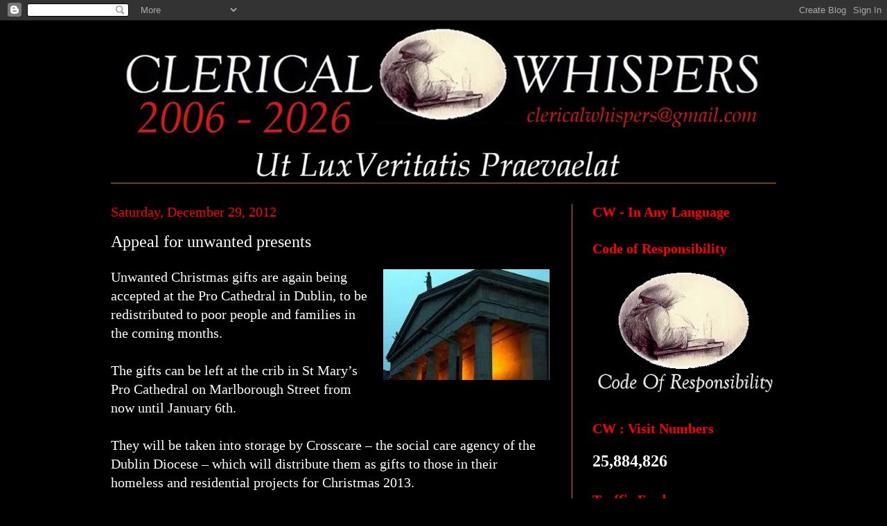

--- FILE ---
content_type: text/html; charset=UTF-8
request_url: https://clericalwhispers.blogspot.com/2012/12/appeal-for-unwanted-presents.html
body_size: 24358
content:
<!DOCTYPE html>
<html class='v2' dir='ltr' lang='en-GB'>
<head>
<link href='https://www.blogger.com/static/v1/widgets/335934321-css_bundle_v2.css' rel='stylesheet' type='text/css'/>
<meta content='width=1100' name='viewport'/>
<meta content='text/html; charset=UTF-8' http-equiv='Content-Type'/>
<meta content='blogger' name='generator'/>
<link href='https://clericalwhispers.blogspot.com/favicon.ico' rel='icon' type='image/x-icon'/>
<link href='https://clericalwhispers.blogspot.com/2012/12/appeal-for-unwanted-presents.html' rel='canonical'/>
<link rel="alternate" type="application/atom+xml" title="Clerical Whispers - Atom" href="https://clericalwhispers.blogspot.com/feeds/posts/default" />
<link rel="alternate" type="application/rss+xml" title="Clerical Whispers - RSS" href="https://clericalwhispers.blogspot.com/feeds/posts/default?alt=rss" />
<link rel="service.post" type="application/atom+xml" title="Clerical Whispers - Atom" href="https://www.blogger.com/feeds/6658061377451723477/posts/default" />

<link rel="alternate" type="application/atom+xml" title="Clerical Whispers - Atom" href="https://clericalwhispers.blogspot.com/feeds/5795030059202845540/comments/default" />
<!--Can't find substitution for tag [blog.ieCssRetrofitLinks]-->
<link href='https://encrypted-tbn3.gstatic.com/images?q=tbn:ANd9GcRlPAKNaelp-jciarb1JYIaqm_3c-LoYD4btR7484lsE8Itv_Gxlg' rel='image_src'/>
<meta content='https://clericalwhispers.blogspot.com/2012/12/appeal-for-unwanted-presents.html' property='og:url'/>
<meta content='Appeal for unwanted presents' property='og:title'/>
<meta content='Unwanted Christmas gifts are again being accepted at the Pro  Cathedral in Dublin, to be redistributed to poor people and families in  the c...' property='og:description'/>
<meta content='https://lh3.googleusercontent.com/blogger_img_proxy/AEn0k_tipwD1uPQanm8yja6CUO7biFRexR9h1PpAPwdIy9u1Qcb5FK3j5ecE25UOss_rUVld4YRG0M8KQZkWas9PP0C2VsNLj5alsGt0i1rRGxBunL9eBpCaMSp8HpoAWOLeFd0U8wO3ttcHVlUVH7noswFWRvFa-qQV_ebm0VfFoA3cUgeqJ9tL9RTWHS4CKM0=w1200-h630-p-k-no-nu' property='og:image'/>
<title>Clerical Whispers: Appeal for unwanted presents</title>
<style id='page-skin-1' type='text/css'><!--
/*
-----------------------------------------------
Blogger Template Style
Name:     Simple
Designer: Blogger
URL:      www.blogger.com
----------------------------------------------- */
/* Content
----------------------------------------------- */
body {
font: normal normal 18px Georgia, Utopia, 'Palatino Linotype', Palatino, serif;
color: #FFFFFF;
background: #000000 none no-repeat scroll center center;
padding: 0 40px 40px 40px;
}
html body .region-inner {
min-width: 0;
max-width: 100%;
width: auto;
}
h2 {
font-size: 22px;
}
a:link {
text-decoration:none;
color: #dd7700;
}
a:visited {
text-decoration:none;
color: #ffffff;
}
a:hover {
text-decoration:underline;
color: #cc0000;
}
.body-fauxcolumn-outer .fauxcolumn-inner {
background: transparent none repeat scroll top left;
_background-image: none;
}
.body-fauxcolumn-outer .cap-top {
position: absolute;
z-index: 1;
height: 400px;
width: 100%;
}
.body-fauxcolumn-outer .cap-top .cap-left {
width: 100%;
background: transparent none repeat-x scroll top left;
_background-image: none;
}
.content-outer {
-moz-box-shadow: 0 0 40px rgba(0, 0, 0, .15);
-webkit-box-shadow: 0 0 5px rgba(0, 0, 0, .15);
-goog-ms-box-shadow: 0 0 10px #333333;
box-shadow: 0 0 40px rgba(0, 0, 0, .15);
margin-bottom: 1px;
}
.content-inner {
padding: 10px 10px;
}
.content-inner {
background-color: transparent;
}
/* Header
----------------------------------------------- */
.header-outer {
background: transparent none repeat-x scroll 0 -400px;
_background-image: none;
}
.Header h1 {
font: italic normal 132px 'Times New Roman', Times, FreeSerif, serif;
color: #ffffff;
text-shadow: -1px -1px 1px rgba(0, 0, 0, .2);
}
.Header h1 a {
color: #ffffff;
}
.Header .description {
font-size: 140%;
color: #aaaaaa;
}
.header-inner .Header .titlewrapper {
padding: 22px 30px;
}
.header-inner .Header .descriptionwrapper {
padding: 0 30px;
}
/* Tabs
----------------------------------------------- */
.tabs-inner .section:first-child {
border-top: 1px solid #dd7700;
}
.tabs-inner .section:first-child ul {
margin-top: -1px;
border-top: 1px solid #dd7700;
border-left: 0 solid #dd7700;
border-right: 0 solid #dd7700;
}
.tabs-inner .widget ul {
background: #292929 none repeat-x scroll 0 -800px;
_background-image: none;
border-bottom: 1px solid #dd7700;
margin-top: 0;
margin-left: -30px;
margin-right: -30px;
}
.tabs-inner .widget li a {
display: inline-block;
padding: .6em 1em;
font: normal normal 15px 'Times New Roman', Times, FreeSerif, serif;
color: #cc0000;
border-left: 1px solid transparent;
border-right: 0 solid #dd7700;
}
.tabs-inner .widget li:first-child a {
border-left: none;
}
.tabs-inner .widget li.selected a, .tabs-inner .widget li a:hover {
color: #ffffff;
background-color: #292929;
text-decoration: none;
}
/* Columns
----------------------------------------------- */
.main-outer {
border-top: 0 solid #dd7700;
}
.fauxcolumn-left-outer .fauxcolumn-inner {
border-right: 1px solid #dd7700;
}
.fauxcolumn-right-outer .fauxcolumn-inner {
border-left: 1px solid #dd7700;
}
/* Headings
----------------------------------------------- */
div.widget > h2,
div.widget h2.title {
margin: 0 0 1em 0;
font: normal bold 20px 'Times New Roman', Times, FreeSerif, serif;
color: #ff0000;
}
/* Widgets
----------------------------------------------- */
.widget .zippy {
color: #999999;
text-shadow: 2px 2px 1px rgba(0, 0, 0, .1);
}
.widget .popular-posts ul {
list-style: none;
}
/* Posts
----------------------------------------------- */
h2.date-header {
font: normal normal 20px Georgia, Utopia, 'Palatino Linotype', Palatino, serif;
}
.date-header span {
background-color: transparent;
color: #ff0000;
padding: inherit;
letter-spacing: inherit;
margin: inherit;
}
.main-inner {
padding-top: 30px;
padding-bottom: 30px;
}
.main-inner .column-center-inner {
padding: 0 15px;
}
.main-inner .column-center-inner .section {
margin: 0 15px;
}
.post {
margin: 0 0 25px 0;
}
h3.post-title, .comments h4 {
font: normal normal 24px 'Times New Roman', Times, FreeSerif, serif;
margin: .75em 0 0;
}
.post-body {
font-size: 110%;
line-height: 1.4;
position: relative;
}
.post-body img, .post-body .tr-caption-container, .Profile img, .Image img,
.BlogList .item-thumbnail img {
padding: 0;
background: transparent;
border: 1px solid transparent;
-moz-box-shadow: 1px 1px 5px rgba(0, 0, 0, .1);
-webkit-box-shadow: 1px 1px 5px rgba(0, 0, 0, .1);
box-shadow: 1px 1px 5px rgba(0, 0, 0, .1);
}
.post-body img, .post-body .tr-caption-container {
padding: 1px;
}
.post-body .tr-caption-container {
color: transparent;
}
.post-body .tr-caption-container img {
padding: 0;
background: transparent;
border: none;
-moz-box-shadow: 0 0 0 rgba(0, 0, 0, .1);
-webkit-box-shadow: 0 0 0 rgba(0, 0, 0, .1);
box-shadow: 0 0 0 rgba(0, 0, 0, .1);
}
.post-header {
margin: 0 0 1.5em;
line-height: 1.6;
font-size: 90%;
}
.post-footer {
margin: 20px -2px 0;
padding: 5px 10px;
color: #ff0000;
background-color: #000000;
border-bottom: 1px solid #ffffff;
line-height: 1.6;
font-size: 90%;
}
#comments .comment-author {
padding-top: 1.5em;
border-top: 1px solid #dd7700;
background-position: 0 1.5em;
}
#comments .comment-author:first-child {
padding-top: 0;
border-top: none;
}
.avatar-image-container {
margin: .2em 0 0;
}
#comments .avatar-image-container img {
border: 1px solid transparent;
}
/* Comments
----------------------------------------------- */
.comments .comments-content .icon.blog-author {
background-repeat: no-repeat;
background-image: url([data-uri]);
}
.comments .comments-content .loadmore a {
border-top: 1px solid #999999;
border-bottom: 1px solid #999999;
}
.comments .comment-thread.inline-thread {
background-color: #000000;
}
.comments .continue {
border-top: 2px solid #999999;
}
/* Accents
---------------------------------------------- */
.section-columns td.columns-cell {
border-left: 1px solid #dd7700;
}
.blog-pager {
background: transparent none no-repeat scroll top center;
}
.blog-pager-older-link, .home-link,
.blog-pager-newer-link {
background-color: transparent;
padding: 5px;
}
.footer-outer {
border-top: 0 dashed #bbbbbb;
}
/* Mobile
----------------------------------------------- */
body.mobile  {
background-size: auto;
}
.mobile .body-fauxcolumn-outer {
background: transparent none repeat scroll top left;
}
.mobile .body-fauxcolumn-outer .cap-top {
background-size: 100% auto;
}
.mobile .content-outer {
-webkit-box-shadow: 0 0 3px rgba(0, 0, 0, .15);
box-shadow: 0 0 3px rgba(0, 0, 0, .15);
}
.mobile .tabs-inner .widget ul {
margin-left: 0;
margin-right: 0;
}
.mobile .post {
margin: 0;
}
.mobile .main-inner .column-center-inner .section {
margin: 0;
}
.mobile .date-header span {
padding: 0.1em 10px;
margin: 0 -10px;
}
.mobile h3.post-title {
margin: 0;
}
.mobile .blog-pager {
background: transparent none no-repeat scroll top center;
}
.mobile .footer-outer {
border-top: none;
}
.mobile .main-inner, .mobile .footer-inner {
background-color: transparent;
}
.mobile-index-contents {
color: #FFFFFF;
}
.mobile-link-button {
background-color: #dd7700;
}
.mobile-link-button a:link, .mobile-link-button a:visited {
color: #ffffff;
}
.mobile .tabs-inner .section:first-child {
border-top: none;
}
.mobile .tabs-inner .PageList .widget-content {
background-color: #292929;
color: #ffffff;
border-top: 1px solid #dd7700;
border-bottom: 1px solid #dd7700;
}
.mobile .tabs-inner .PageList .widget-content .pagelist-arrow {
border-left: 1px solid #dd7700;
}

--></style>
<style id='template-skin-1' type='text/css'><!--
body {
min-width: 1040px;
}
.content-outer, .content-fauxcolumn-outer, .region-inner {
min-width: 1040px;
max-width: 1040px;
_width: 1040px;
}
.main-inner .columns {
padding-left: 0px;
padding-right: 325px;
}
.main-inner .fauxcolumn-center-outer {
left: 0px;
right: 325px;
/* IE6 does not respect left and right together */
_width: expression(this.parentNode.offsetWidth -
parseInt("0px") -
parseInt("325px") + 'px');
}
.main-inner .fauxcolumn-left-outer {
width: 0px;
}
.main-inner .fauxcolumn-right-outer {
width: 325px;
}
.main-inner .column-left-outer {
width: 0px;
right: 100%;
margin-left: -0px;
}
.main-inner .column-right-outer {
width: 325px;
margin-right: -325px;
}
#layout {
min-width: 0;
}
#layout .content-outer {
min-width: 0;
width: 800px;
}
#layout .region-inner {
min-width: 0;
width: auto;
}
body#layout div.add_widget {
padding: 8px;
}
body#layout div.add_widget a {
margin-left: 32px;
}
--></style>
<link href='https://www.blogger.com/dyn-css/authorization.css?targetBlogID=6658061377451723477&amp;zx=ecabe973-70dd-406e-bd9b-f96327b35661' media='none' onload='if(media!=&#39;all&#39;)media=&#39;all&#39;' rel='stylesheet'/><noscript><link href='https://www.blogger.com/dyn-css/authorization.css?targetBlogID=6658061377451723477&amp;zx=ecabe973-70dd-406e-bd9b-f96327b35661' rel='stylesheet'/></noscript>
<meta name='google-adsense-platform-account' content='ca-host-pub-1556223355139109'/>
<meta name='google-adsense-platform-domain' content='blogspot.com'/>

</head>
<body class='loading variant-dark'>
<div class='navbar section' id='navbar' name='Navbar'><div class='widget Navbar' data-version='1' id='Navbar1'><script type="text/javascript">
    function setAttributeOnload(object, attribute, val) {
      if(window.addEventListener) {
        window.addEventListener('load',
          function(){ object[attribute] = val; }, false);
      } else {
        window.attachEvent('onload', function(){ object[attribute] = val; });
      }
    }
  </script>
<div id="navbar-iframe-container"></div>
<script type="text/javascript" src="https://apis.google.com/js/platform.js"></script>
<script type="text/javascript">
      gapi.load("gapi.iframes:gapi.iframes.style.bubble", function() {
        if (gapi.iframes && gapi.iframes.getContext) {
          gapi.iframes.getContext().openChild({
              url: 'https://www.blogger.com/navbar/6658061377451723477?po\x3d5795030059202845540\x26origin\x3dhttps://clericalwhispers.blogspot.com',
              where: document.getElementById("navbar-iframe-container"),
              id: "navbar-iframe"
          });
        }
      });
    </script><script type="text/javascript">
(function() {
var script = document.createElement('script');
script.type = 'text/javascript';
script.src = '//pagead2.googlesyndication.com/pagead/js/google_top_exp.js';
var head = document.getElementsByTagName('head')[0];
if (head) {
head.appendChild(script);
}})();
</script>
</div></div>
<div class='body-fauxcolumns'>
<div class='fauxcolumn-outer body-fauxcolumn-outer'>
<div class='cap-top'>
<div class='cap-left'></div>
<div class='cap-right'></div>
</div>
<div class='fauxborder-left'>
<div class='fauxborder-right'></div>
<div class='fauxcolumn-inner'>
</div>
</div>
<div class='cap-bottom'>
<div class='cap-left'></div>
<div class='cap-right'></div>
</div>
</div>
</div>
<div class='content'>
<div class='content-fauxcolumns'>
<div class='fauxcolumn-outer content-fauxcolumn-outer'>
<div class='cap-top'>
<div class='cap-left'></div>
<div class='cap-right'></div>
</div>
<div class='fauxborder-left'>
<div class='fauxborder-right'></div>
<div class='fauxcolumn-inner'>
</div>
</div>
<div class='cap-bottom'>
<div class='cap-left'></div>
<div class='cap-right'></div>
</div>
</div>
</div>
<div class='content-outer'>
<div class='content-cap-top cap-top'>
<div class='cap-left'></div>
<div class='cap-right'></div>
</div>
<div class='fauxborder-left content-fauxborder-left'>
<div class='fauxborder-right content-fauxborder-right'></div>
<div class='content-inner'>
<header>
<div class='header-outer'>
<div class='header-cap-top cap-top'>
<div class='cap-left'></div>
<div class='cap-right'></div>
</div>
<div class='fauxborder-left header-fauxborder-left'>
<div class='fauxborder-right header-fauxborder-right'></div>
<div class='region-inner header-inner'>
<div class='header section' id='header' name='Header'><div class='widget Header' data-version='1' id='Header1'>
<div id='header-inner'>
<a href='https://clericalwhispers.blogspot.com/' style='display: block'>
<img alt='Clerical Whispers' height='224px; ' id='Header1_headerimg' src='https://blogger.googleusercontent.com/img/a/AVvXsEgMznoa2WlHDGvQU_w_vqhpZNBwGtDNwfRqq0FbZ47HzVj6K0iHkTe6T-61zMYjcjluDmrD7rz1JkPd9X_cUYDJ11ElW2rZcdNwUIn0ahyc53E6u89lRSDNDqR_7XSifTuT1ATi1pckg1mpKFgbwVTn3-SRv7CbeAGwbPZfJmRQaevBDF1vF-IuVkQ0yyk=s1014' style='display: block' width='1014px; '/>
</a>
</div>
</div></div>
</div>
</div>
<div class='header-cap-bottom cap-bottom'>
<div class='cap-left'></div>
<div class='cap-right'></div>
</div>
</div>
</header>
<div class='tabs-outer'>
<div class='tabs-cap-top cap-top'>
<div class='cap-left'></div>
<div class='cap-right'></div>
</div>
<div class='fauxborder-left tabs-fauxborder-left'>
<div class='fauxborder-right tabs-fauxborder-right'></div>
<div class='region-inner tabs-inner'>
<div class='tabs no-items section' id='crosscol' name='Cross-column'></div>
<div class='tabs no-items section' id='crosscol-overflow' name='Cross-Column 2'></div>
</div>
</div>
<div class='tabs-cap-bottom cap-bottom'>
<div class='cap-left'></div>
<div class='cap-right'></div>
</div>
</div>
<div class='main-outer'>
<div class='main-cap-top cap-top'>
<div class='cap-left'></div>
<div class='cap-right'></div>
</div>
<div class='fauxborder-left main-fauxborder-left'>
<div class='fauxborder-right main-fauxborder-right'></div>
<div class='region-inner main-inner'>
<div class='columns fauxcolumns'>
<div class='fauxcolumn-outer fauxcolumn-center-outer'>
<div class='cap-top'>
<div class='cap-left'></div>
<div class='cap-right'></div>
</div>
<div class='fauxborder-left'>
<div class='fauxborder-right'></div>
<div class='fauxcolumn-inner'>
</div>
</div>
<div class='cap-bottom'>
<div class='cap-left'></div>
<div class='cap-right'></div>
</div>
</div>
<div class='fauxcolumn-outer fauxcolumn-left-outer'>
<div class='cap-top'>
<div class='cap-left'></div>
<div class='cap-right'></div>
</div>
<div class='fauxborder-left'>
<div class='fauxborder-right'></div>
<div class='fauxcolumn-inner'>
</div>
</div>
<div class='cap-bottom'>
<div class='cap-left'></div>
<div class='cap-right'></div>
</div>
</div>
<div class='fauxcolumn-outer fauxcolumn-right-outer'>
<div class='cap-top'>
<div class='cap-left'></div>
<div class='cap-right'></div>
</div>
<div class='fauxborder-left'>
<div class='fauxborder-right'></div>
<div class='fauxcolumn-inner'>
</div>
</div>
<div class='cap-bottom'>
<div class='cap-left'></div>
<div class='cap-right'></div>
</div>
</div>
<!-- corrects IE6 width calculation -->
<div class='columns-inner'>
<div class='column-center-outer'>
<div class='column-center-inner'>
<div class='main section' id='main' name='Main'><div class='widget Blog' data-version='1' id='Blog1'>
<div class='blog-posts hfeed'>

          <div class="date-outer">
        
<h2 class='date-header'><span>Saturday, December 29, 2012</span></h2>

          <div class="date-posts">
        
<div class='post-outer'>
<div class='post hentry uncustomized-post-template' itemprop='blogPost' itemscope='itemscope' itemtype='http://schema.org/BlogPosting'>
<meta content='https://encrypted-tbn3.gstatic.com/images?q=tbn:ANd9GcRlPAKNaelp-jciarb1JYIaqm_3c-LoYD4btR7484lsE8Itv_Gxlg' itemprop='image_url'/>
<meta content='6658061377451723477' itemprop='blogId'/>
<meta content='5795030059202845540' itemprop='postId'/>
<a name='5795030059202845540'></a>
<h3 class='post-title entry-title' itemprop='name'>
Appeal for unwanted presents
</h3>
<div class='post-header'>
<div class='post-header-line-1'></div>
</div>
<div class='post-body entry-content' id='post-body-5795030059202845540' itemprop='description articleBody'>
<a href="https://encrypted-tbn3.gstatic.com/images?q=tbn:ANd9GcRlPAKNaelp-jciarb1JYIaqm_3c-LoYD4btR7484lsE8Itv_Gxlg" imageanchor="1" style="clear: right; float: right; margin-bottom: 1em; margin-left: 1em;"><img alt="" border="0" class="rg_hi uh_hi" data-height="160" data-width="240" height="160" id="rg_hi" src="https://encrypted-tbn3.gstatic.com/images?q=tbn:ANd9GcRlPAKNaelp-jciarb1JYIaqm_3c-LoYD4btR7484lsE8Itv_Gxlg" style="height: 160px; width: 240px;" width="240" /></a><span style="font-family: Georgia,&quot;Times New Roman&quot;,serif;">Unwanted Christmas gifts are again being accepted at the Pro 
Cathedral in Dublin, to be redistributed to poor people and families in 
the coming months.</span><br />
<br />
<span style="font-family: Georgia,&quot;Times New Roman&quot;,serif;">The gifts can be left at the crib in St Mary&#8217;s Pro Cathedral on Marlborough Street from now until January 6th.</span><br />
<br />
<span style="font-family: Georgia,&quot;Times New Roman&quot;,serif;">They
 will be taken into storage by Crosscare &#8211; the social care agency of the
 Dublin Diocese &#8211; which will distribute them as gifts to those in their 
homeless and residential projects for Christmas 2013.</span><br />
<br />
<span style="font-family: Georgia,&quot;Times New Roman&quot;,serif;">&#8220;Last year 
the response to the appeal was so generous, Crosscare was able to store 
hundreds of gifts for this Christmas and had as many left over to 
distribute in their Blanchardstown shop, raising funds which were used 
throughout 2012,&#8221; said Fr Damian O&#8217;Reilly, administrator at the Pro 
Cathedral.</span><br />
<br />
<span style="font-family: Georgia,&quot;Times New Roman&quot;,serif;">He said staff were always taken aback by the generosity
 of people. &#8220;What started off as a simple appeal five years ago has 
grown into a really significant effort.&#8221;</span><br />
<br />
<span style="font-family: Georgia,&quot;Times New Roman&quot;,serif;">He said this was a way to support those most in need in a relatively inexpensive way.</span>
<div style='clear: both;'></div>
</div>
<div class='post-footer'>
<div class='post-footer-line post-footer-line-1'>
<span class='post-author vcard'>
Posted by
<span class='fn' itemprop='author' itemscope='itemscope' itemtype='http://schema.org/Person'>
<span itemprop='name'>CW Team</span>
</span>
</span>
<span class='post-timestamp'>
</span>
<span class='post-comment-link'>
</span>
<span class='post-icons'>
</span>
<div class='post-share-buttons goog-inline-block'>
<a class='goog-inline-block share-button sb-email' href='https://www.blogger.com/share-post.g?blogID=6658061377451723477&postID=5795030059202845540&target=email' target='_blank' title='Email This'><span class='share-button-link-text'>Email This</span></a><a class='goog-inline-block share-button sb-blog' href='https://www.blogger.com/share-post.g?blogID=6658061377451723477&postID=5795030059202845540&target=blog' onclick='window.open(this.href, "_blank", "height=270,width=475"); return false;' target='_blank' title='BlogThis!'><span class='share-button-link-text'>BlogThis!</span></a><a class='goog-inline-block share-button sb-twitter' href='https://www.blogger.com/share-post.g?blogID=6658061377451723477&postID=5795030059202845540&target=twitter' target='_blank' title='Share to X'><span class='share-button-link-text'>Share to X</span></a><a class='goog-inline-block share-button sb-facebook' href='https://www.blogger.com/share-post.g?blogID=6658061377451723477&postID=5795030059202845540&target=facebook' onclick='window.open(this.href, "_blank", "height=430,width=640"); return false;' target='_blank' title='Share to Facebook'><span class='share-button-link-text'>Share to Facebook</span></a><a class='goog-inline-block share-button sb-pinterest' href='https://www.blogger.com/share-post.g?blogID=6658061377451723477&postID=5795030059202845540&target=pinterest' target='_blank' title='Share to Pinterest'><span class='share-button-link-text'>Share to Pinterest</span></a>
</div>
</div>
<div class='post-footer-line post-footer-line-2'>
<span class='post-labels'>
</span>
</div>
<div class='post-footer-line post-footer-line-3'>
<span class='post-location'>
</span>
</div>
</div>
</div>
<div class='comments' id='comments'>
<a name='comments'></a>
</div>
</div>

        </div></div>
      
</div>
<div class='blog-pager' id='blog-pager'>
<span id='blog-pager-newer-link'>
<a class='blog-pager-newer-link' href='https://clericalwhispers.blogspot.com/2012/12/christmas-messages-about-life-and.html' id='Blog1_blog-pager-newer-link' title='Newer Post'>Newer Post</a>
</span>
<span id='blog-pager-older-link'>
<a class='blog-pager-older-link' href='https://clericalwhispers.blogspot.com/2012/12/archbishops-are-absolutely-wrong-about.html' id='Blog1_blog-pager-older-link' title='Older Post'>Older Post</a>
</span>
<a class='home-link' href='https://clericalwhispers.blogspot.com/'>Home</a>
</div>
<div class='clear'></div>
<div class='post-feeds'>
</div>
</div></div>
</div>
</div>
<div class='column-left-outer'>
<div class='column-left-inner'>
<aside>
</aside>
</div>
</div>
<div class='column-right-outer'>
<div class='column-right-inner'>
<aside>
<div class='sidebar section' id='sidebar-right-1'><div class='widget Translate' data-version='1' id='Translate1'>
<h2 class='title'>CW - In Any Language</h2>
<div id='google_translate_element'></div>
<script>
    function googleTranslateElementInit() {
      new google.translate.TranslateElement({
        pageLanguage: 'en',
        autoDisplay: 'true',
        layout: google.translate.TranslateElement.InlineLayout.VERTICAL
      }, 'google_translate_element');
    }
  </script>
<script src='//translate.google.com/translate_a/element.js?cb=googleTranslateElementInit'></script>
<div class='clear'></div>
</div><div class='widget Image' data-version='1' id='Image15'>
<h2>Code of Responsibility</h2>
<div class='widget-content'>
<a href='https://clericalwhispers.blogspot.com/2023/07/cw-our-code-your-rights-code-of.html'>
<img alt='Code of Responsibility' height='178' id='Image15_img' src='https://blogger.googleusercontent.com/img/a/AVvXsEhrtydoCt5UEAMBgqTSJfS_CFlUMBG1zfw-kgUWABnuADKejED10BraI1eDh2fy1me8VQCzhAYxE2HKM5ZKaHva-2fDlEhtMrHHJcktppTiOtOKtyhI6TJkD1rO72D5rZikaPE3pAppWUNu6eHff0oAzuGhN5rT9AO_Bc_2WYwukxvydWlU28LGPc6rL7M=s265' width='265'/>
</a>
<br/>
</div>
<div class='clear'></div>
</div><div class='widget Stats' data-version='1' id='Stats1'>
<h2>CW : Visit Numbers</h2>
<div class='widget-content'>
<div id='Stats1_content' style='display: none;'>
<span class='counter-wrapper text-counter-wrapper' id='Stats1_totalCount'>
</span>
<div class='clear'></div>
</div>
</div>
</div><div class='widget HTML' data-version='1' id='HTML1'>
<h2 class='title'>Traffic Feed</h2>
<div class='widget-content'>
<script type="text/javascript" src="https://cdn.livetrafficfeed.com/static/v5/live.js?bc=ffffff&tc=000000&brd1=2853a8&lnk=135d9e&hc=ffffff&hfc=2853a8&nc=19ff19&vv=200&tft=10&ro=0&tz=Europe%2FDublin&res=0"></script><noscript id="LTF_live_website_visitor"><a href="http://livetrafficfeed.com">Website Visitor Counter</a></noscript>
</div>
<div class='clear'></div>
</div><div class='widget BlogArchive' data-version='1' id='BlogArchive1'>
<h2>CW Postings</h2>
<div class='widget-content'>
<div id='ArchiveList'>
<div id='BlogArchive1_ArchiveList'>
<ul class='hierarchy'>
<li class='archivedate collapsed'>
<a class='toggle' href='javascript:void(0)'>
<span class='zippy'>

        &#9658;&#160;
      
</span>
</a>
<a class='post-count-link' href='https://clericalwhispers.blogspot.com/2026/'>
2026
</a>
<span class='post-count' dir='ltr'>(253)</span>
<ul class='hierarchy'>
<li class='archivedate collapsed'>
<a class='toggle' href='javascript:void(0)'>
<span class='zippy'>

        &#9658;&#160;
      
</span>
</a>
<a class='post-count-link' href='https://clericalwhispers.blogspot.com/2026/01/'>
January 2026
</a>
<span class='post-count' dir='ltr'>(253)</span>
</li>
</ul>
</li>
</ul>
<ul class='hierarchy'>
<li class='archivedate collapsed'>
<a class='toggle' href='javascript:void(0)'>
<span class='zippy'>

        &#9658;&#160;
      
</span>
</a>
<a class='post-count-link' href='https://clericalwhispers.blogspot.com/2025/'>
2025
</a>
<span class='post-count' dir='ltr'>(5100)</span>
<ul class='hierarchy'>
<li class='archivedate collapsed'>
<a class='toggle' href='javascript:void(0)'>
<span class='zippy'>

        &#9658;&#160;
      
</span>
</a>
<a class='post-count-link' href='https://clericalwhispers.blogspot.com/2025/12/'>
December 2025
</a>
<span class='post-count' dir='ltr'>(580)</span>
</li>
</ul>
<ul class='hierarchy'>
<li class='archivedate collapsed'>
<a class='toggle' href='javascript:void(0)'>
<span class='zippy'>

        &#9658;&#160;
      
</span>
</a>
<a class='post-count-link' href='https://clericalwhispers.blogspot.com/2025/11/'>
November 2025
</a>
<span class='post-count' dir='ltr'>(520)</span>
</li>
</ul>
<ul class='hierarchy'>
<li class='archivedate collapsed'>
<a class='toggle' href='javascript:void(0)'>
<span class='zippy'>

        &#9658;&#160;
      
</span>
</a>
<a class='post-count-link' href='https://clericalwhispers.blogspot.com/2025/10/'>
October 2025
</a>
<span class='post-count' dir='ltr'>(400)</span>
</li>
</ul>
<ul class='hierarchy'>
<li class='archivedate collapsed'>
<a class='toggle' href='javascript:void(0)'>
<span class='zippy'>

        &#9658;&#160;
      
</span>
</a>
<a class='post-count-link' href='https://clericalwhispers.blogspot.com/2025/09/'>
September 2025
</a>
<span class='post-count' dir='ltr'>(400)</span>
</li>
</ul>
<ul class='hierarchy'>
<li class='archivedate collapsed'>
<a class='toggle' href='javascript:void(0)'>
<span class='zippy'>

        &#9658;&#160;
      
</span>
</a>
<a class='post-count-link' href='https://clericalwhispers.blogspot.com/2025/08/'>
August 2025
</a>
<span class='post-count' dir='ltr'>(360)</span>
</li>
</ul>
<ul class='hierarchy'>
<li class='archivedate collapsed'>
<a class='toggle' href='javascript:void(0)'>
<span class='zippy'>

        &#9658;&#160;
      
</span>
</a>
<a class='post-count-link' href='https://clericalwhispers.blogspot.com/2025/07/'>
July 2025
</a>
<span class='post-count' dir='ltr'>(400)</span>
</li>
</ul>
<ul class='hierarchy'>
<li class='archivedate collapsed'>
<a class='toggle' href='javascript:void(0)'>
<span class='zippy'>

        &#9658;&#160;
      
</span>
</a>
<a class='post-count-link' href='https://clericalwhispers.blogspot.com/2025/06/'>
June 2025
</a>
<span class='post-count' dir='ltr'>(340)</span>
</li>
</ul>
<ul class='hierarchy'>
<li class='archivedate collapsed'>
<a class='toggle' href='javascript:void(0)'>
<span class='zippy'>

        &#9658;&#160;
      
</span>
</a>
<a class='post-count-link' href='https://clericalwhispers.blogspot.com/2025/05/'>
May 2025
</a>
<span class='post-count' dir='ltr'>(300)</span>
</li>
</ul>
<ul class='hierarchy'>
<li class='archivedate collapsed'>
<a class='toggle' href='javascript:void(0)'>
<span class='zippy'>

        &#9658;&#160;
      
</span>
</a>
<a class='post-count-link' href='https://clericalwhispers.blogspot.com/2025/04/'>
April 2025
</a>
<span class='post-count' dir='ltr'>(420)</span>
</li>
</ul>
<ul class='hierarchy'>
<li class='archivedate collapsed'>
<a class='toggle' href='javascript:void(0)'>
<span class='zippy'>

        &#9658;&#160;
      
</span>
</a>
<a class='post-count-link' href='https://clericalwhispers.blogspot.com/2025/03/'>
March 2025
</a>
<span class='post-count' dir='ltr'>(392)</span>
</li>
</ul>
<ul class='hierarchy'>
<li class='archivedate collapsed'>
<a class='toggle' href='javascript:void(0)'>
<span class='zippy'>

        &#9658;&#160;
      
</span>
</a>
<a class='post-count-link' href='https://clericalwhispers.blogspot.com/2025/02/'>
February 2025
</a>
<span class='post-count' dir='ltr'>(486)</span>
</li>
</ul>
<ul class='hierarchy'>
<li class='archivedate collapsed'>
<a class='toggle' href='javascript:void(0)'>
<span class='zippy'>

        &#9658;&#160;
      
</span>
</a>
<a class='post-count-link' href='https://clericalwhispers.blogspot.com/2025/01/'>
January 2025
</a>
<span class='post-count' dir='ltr'>(502)</span>
</li>
</ul>
</li>
</ul>
<ul class='hierarchy'>
<li class='archivedate collapsed'>
<a class='toggle' href='javascript:void(0)'>
<span class='zippy'>

        &#9658;&#160;
      
</span>
</a>
<a class='post-count-link' href='https://clericalwhispers.blogspot.com/2024/'>
2024
</a>
<span class='post-count' dir='ltr'>(4379)</span>
<ul class='hierarchy'>
<li class='archivedate collapsed'>
<a class='toggle' href='javascript:void(0)'>
<span class='zippy'>

        &#9658;&#160;
      
</span>
</a>
<a class='post-count-link' href='https://clericalwhispers.blogspot.com/2024/12/'>
December 2024
</a>
<span class='post-count' dir='ltr'>(425)</span>
</li>
</ul>
<ul class='hierarchy'>
<li class='archivedate collapsed'>
<a class='toggle' href='javascript:void(0)'>
<span class='zippy'>

        &#9658;&#160;
      
</span>
</a>
<a class='post-count-link' href='https://clericalwhispers.blogspot.com/2024/11/'>
November 2024
</a>
<span class='post-count' dir='ltr'>(431)</span>
</li>
</ul>
<ul class='hierarchy'>
<li class='archivedate collapsed'>
<a class='toggle' href='javascript:void(0)'>
<span class='zippy'>

        &#9658;&#160;
      
</span>
</a>
<a class='post-count-link' href='https://clericalwhispers.blogspot.com/2024/10/'>
October 2024
</a>
<span class='post-count' dir='ltr'>(446)</span>
</li>
</ul>
<ul class='hierarchy'>
<li class='archivedate collapsed'>
<a class='toggle' href='javascript:void(0)'>
<span class='zippy'>

        &#9658;&#160;
      
</span>
</a>
<a class='post-count-link' href='https://clericalwhispers.blogspot.com/2024/09/'>
September 2024
</a>
<span class='post-count' dir='ltr'>(506)</span>
</li>
</ul>
<ul class='hierarchy'>
<li class='archivedate collapsed'>
<a class='toggle' href='javascript:void(0)'>
<span class='zippy'>

        &#9658;&#160;
      
</span>
</a>
<a class='post-count-link' href='https://clericalwhispers.blogspot.com/2024/08/'>
August 2024
</a>
<span class='post-count' dir='ltr'>(444)</span>
</li>
</ul>
<ul class='hierarchy'>
<li class='archivedate collapsed'>
<a class='toggle' href='javascript:void(0)'>
<span class='zippy'>

        &#9658;&#160;
      
</span>
</a>
<a class='post-count-link' href='https://clericalwhispers.blogspot.com/2024/07/'>
July 2024
</a>
<span class='post-count' dir='ltr'>(288)</span>
</li>
</ul>
<ul class='hierarchy'>
<li class='archivedate collapsed'>
<a class='toggle' href='javascript:void(0)'>
<span class='zippy'>

        &#9658;&#160;
      
</span>
</a>
<a class='post-count-link' href='https://clericalwhispers.blogspot.com/2024/06/'>
June 2024
</a>
<span class='post-count' dir='ltr'>(327)</span>
</li>
</ul>
<ul class='hierarchy'>
<li class='archivedate collapsed'>
<a class='toggle' href='javascript:void(0)'>
<span class='zippy'>

        &#9658;&#160;
      
</span>
</a>
<a class='post-count-link' href='https://clericalwhispers.blogspot.com/2024/05/'>
May 2024
</a>
<span class='post-count' dir='ltr'>(206)</span>
</li>
</ul>
<ul class='hierarchy'>
<li class='archivedate collapsed'>
<a class='toggle' href='javascript:void(0)'>
<span class='zippy'>

        &#9658;&#160;
      
</span>
</a>
<a class='post-count-link' href='https://clericalwhispers.blogspot.com/2024/04/'>
April 2024
</a>
<span class='post-count' dir='ltr'>(245)</span>
</li>
</ul>
<ul class='hierarchy'>
<li class='archivedate collapsed'>
<a class='toggle' href='javascript:void(0)'>
<span class='zippy'>

        &#9658;&#160;
      
</span>
</a>
<a class='post-count-link' href='https://clericalwhispers.blogspot.com/2024/03/'>
March 2024
</a>
<span class='post-count' dir='ltr'>(444)</span>
</li>
</ul>
<ul class='hierarchy'>
<li class='archivedate collapsed'>
<a class='toggle' href='javascript:void(0)'>
<span class='zippy'>

        &#9658;&#160;
      
</span>
</a>
<a class='post-count-link' href='https://clericalwhispers.blogspot.com/2024/02/'>
February 2024
</a>
<span class='post-count' dir='ltr'>(495)</span>
</li>
</ul>
<ul class='hierarchy'>
<li class='archivedate collapsed'>
<a class='toggle' href='javascript:void(0)'>
<span class='zippy'>

        &#9658;&#160;
      
</span>
</a>
<a class='post-count-link' href='https://clericalwhispers.blogspot.com/2024/01/'>
January 2024
</a>
<span class='post-count' dir='ltr'>(122)</span>
</li>
</ul>
</li>
</ul>
<ul class='hierarchy'>
<li class='archivedate collapsed'>
<a class='toggle' href='javascript:void(0)'>
<span class='zippy'>

        &#9658;&#160;
      
</span>
</a>
<a class='post-count-link' href='https://clericalwhispers.blogspot.com/2023/'>
2023
</a>
<span class='post-count' dir='ltr'>(2805)</span>
<ul class='hierarchy'>
<li class='archivedate collapsed'>
<a class='toggle' href='javascript:void(0)'>
<span class='zippy'>

        &#9658;&#160;
      
</span>
</a>
<a class='post-count-link' href='https://clericalwhispers.blogspot.com/2023/12/'>
December 2023
</a>
<span class='post-count' dir='ltr'>(529)</span>
</li>
</ul>
<ul class='hierarchy'>
<li class='archivedate collapsed'>
<a class='toggle' href='javascript:void(0)'>
<span class='zippy'>

        &#9658;&#160;
      
</span>
</a>
<a class='post-count-link' href='https://clericalwhispers.blogspot.com/2023/11/'>
November 2023
</a>
<span class='post-count' dir='ltr'>(344)</span>
</li>
</ul>
<ul class='hierarchy'>
<li class='archivedate collapsed'>
<a class='toggle' href='javascript:void(0)'>
<span class='zippy'>

        &#9658;&#160;
      
</span>
</a>
<a class='post-count-link' href='https://clericalwhispers.blogspot.com/2023/10/'>
October 2023
</a>
<span class='post-count' dir='ltr'>(145)</span>
</li>
</ul>
<ul class='hierarchy'>
<li class='archivedate collapsed'>
<a class='toggle' href='javascript:void(0)'>
<span class='zippy'>

        &#9658;&#160;
      
</span>
</a>
<a class='post-count-link' href='https://clericalwhispers.blogspot.com/2023/09/'>
September 2023
</a>
<span class='post-count' dir='ltr'>(276)</span>
</li>
</ul>
<ul class='hierarchy'>
<li class='archivedate collapsed'>
<a class='toggle' href='javascript:void(0)'>
<span class='zippy'>

        &#9658;&#160;
      
</span>
</a>
<a class='post-count-link' href='https://clericalwhispers.blogspot.com/2023/08/'>
August 2023
</a>
<span class='post-count' dir='ltr'>(187)</span>
</li>
</ul>
<ul class='hierarchy'>
<li class='archivedate collapsed'>
<a class='toggle' href='javascript:void(0)'>
<span class='zippy'>

        &#9658;&#160;
      
</span>
</a>
<a class='post-count-link' href='https://clericalwhispers.blogspot.com/2023/07/'>
July 2023
</a>
<span class='post-count' dir='ltr'>(252)</span>
</li>
</ul>
<ul class='hierarchy'>
<li class='archivedate collapsed'>
<a class='toggle' href='javascript:void(0)'>
<span class='zippy'>

        &#9658;&#160;
      
</span>
</a>
<a class='post-count-link' href='https://clericalwhispers.blogspot.com/2023/06/'>
June 2023
</a>
<span class='post-count' dir='ltr'>(175)</span>
</li>
</ul>
<ul class='hierarchy'>
<li class='archivedate collapsed'>
<a class='toggle' href='javascript:void(0)'>
<span class='zippy'>

        &#9658;&#160;
      
</span>
</a>
<a class='post-count-link' href='https://clericalwhispers.blogspot.com/2023/05/'>
May 2023
</a>
<span class='post-count' dir='ltr'>(76)</span>
</li>
</ul>
<ul class='hierarchy'>
<li class='archivedate collapsed'>
<a class='toggle' href='javascript:void(0)'>
<span class='zippy'>

        &#9658;&#160;
      
</span>
</a>
<a class='post-count-link' href='https://clericalwhispers.blogspot.com/2023/04/'>
April 2023
</a>
<span class='post-count' dir='ltr'>(165)</span>
</li>
</ul>
<ul class='hierarchy'>
<li class='archivedate collapsed'>
<a class='toggle' href='javascript:void(0)'>
<span class='zippy'>

        &#9658;&#160;
      
</span>
</a>
<a class='post-count-link' href='https://clericalwhispers.blogspot.com/2023/03/'>
March 2023
</a>
<span class='post-count' dir='ltr'>(207)</span>
</li>
</ul>
<ul class='hierarchy'>
<li class='archivedate collapsed'>
<a class='toggle' href='javascript:void(0)'>
<span class='zippy'>

        &#9658;&#160;
      
</span>
</a>
<a class='post-count-link' href='https://clericalwhispers.blogspot.com/2023/02/'>
February 2023
</a>
<span class='post-count' dir='ltr'>(221)</span>
</li>
</ul>
<ul class='hierarchy'>
<li class='archivedate collapsed'>
<a class='toggle' href='javascript:void(0)'>
<span class='zippy'>

        &#9658;&#160;
      
</span>
</a>
<a class='post-count-link' href='https://clericalwhispers.blogspot.com/2023/01/'>
January 2023
</a>
<span class='post-count' dir='ltr'>(228)</span>
</li>
</ul>
</li>
</ul>
<ul class='hierarchy'>
<li class='archivedate collapsed'>
<a class='toggle' href='javascript:void(0)'>
<span class='zippy'>

        &#9658;&#160;
      
</span>
</a>
<a class='post-count-link' href='https://clericalwhispers.blogspot.com/2022/'>
2022
</a>
<span class='post-count' dir='ltr'>(1001)</span>
<ul class='hierarchy'>
<li class='archivedate collapsed'>
<a class='toggle' href='javascript:void(0)'>
<span class='zippy'>

        &#9658;&#160;
      
</span>
</a>
<a class='post-count-link' href='https://clericalwhispers.blogspot.com/2022/12/'>
December 2022
</a>
<span class='post-count' dir='ltr'>(121)</span>
</li>
</ul>
<ul class='hierarchy'>
<li class='archivedate collapsed'>
<a class='toggle' href='javascript:void(0)'>
<span class='zippy'>

        &#9658;&#160;
      
</span>
</a>
<a class='post-count-link' href='https://clericalwhispers.blogspot.com/2022/11/'>
November 2022
</a>
<span class='post-count' dir='ltr'>(353)</span>
</li>
</ul>
<ul class='hierarchy'>
<li class='archivedate collapsed'>
<a class='toggle' href='javascript:void(0)'>
<span class='zippy'>

        &#9658;&#160;
      
</span>
</a>
<a class='post-count-link' href='https://clericalwhispers.blogspot.com/2022/10/'>
October 2022
</a>
<span class='post-count' dir='ltr'>(107)</span>
</li>
</ul>
<ul class='hierarchy'>
<li class='archivedate collapsed'>
<a class='toggle' href='javascript:void(0)'>
<span class='zippy'>

        &#9658;&#160;
      
</span>
</a>
<a class='post-count-link' href='https://clericalwhispers.blogspot.com/2022/09/'>
September 2022
</a>
<span class='post-count' dir='ltr'>(220)</span>
</li>
</ul>
<ul class='hierarchy'>
<li class='archivedate collapsed'>
<a class='toggle' href='javascript:void(0)'>
<span class='zippy'>

        &#9658;&#160;
      
</span>
</a>
<a class='post-count-link' href='https://clericalwhispers.blogspot.com/2022/08/'>
August 2022
</a>
<span class='post-count' dir='ltr'>(157)</span>
</li>
</ul>
<ul class='hierarchy'>
<li class='archivedate collapsed'>
<a class='toggle' href='javascript:void(0)'>
<span class='zippy'>

        &#9658;&#160;
      
</span>
</a>
<a class='post-count-link' href='https://clericalwhispers.blogspot.com/2022/07/'>
July 2022
</a>
<span class='post-count' dir='ltr'>(42)</span>
</li>
</ul>
<ul class='hierarchy'>
<li class='archivedate collapsed'>
<a class='toggle' href='javascript:void(0)'>
<span class='zippy'>

        &#9658;&#160;
      
</span>
</a>
<a class='post-count-link' href='https://clericalwhispers.blogspot.com/2022/06/'>
June 2022
</a>
<span class='post-count' dir='ltr'>(1)</span>
</li>
</ul>
</li>
</ul>
<ul class='hierarchy'>
<li class='archivedate collapsed'>
<a class='toggle' href='javascript:void(0)'>
<span class='zippy'>

        &#9658;&#160;
      
</span>
</a>
<a class='post-count-link' href='https://clericalwhispers.blogspot.com/2019/'>
2019
</a>
<span class='post-count' dir='ltr'>(1)</span>
<ul class='hierarchy'>
<li class='archivedate collapsed'>
<a class='toggle' href='javascript:void(0)'>
<span class='zippy'>

        &#9658;&#160;
      
</span>
</a>
<a class='post-count-link' href='https://clericalwhispers.blogspot.com/2019/06/'>
June 2019
</a>
<span class='post-count' dir='ltr'>(1)</span>
</li>
</ul>
</li>
</ul>
<ul class='hierarchy'>
<li class='archivedate collapsed'>
<a class='toggle' href='javascript:void(0)'>
<span class='zippy'>

        &#9658;&#160;
      
</span>
</a>
<a class='post-count-link' href='https://clericalwhispers.blogspot.com/2018/'>
2018
</a>
<span class='post-count' dir='ltr'>(1)</span>
<ul class='hierarchy'>
<li class='archivedate collapsed'>
<a class='toggle' href='javascript:void(0)'>
<span class='zippy'>

        &#9658;&#160;
      
</span>
</a>
<a class='post-count-link' href='https://clericalwhispers.blogspot.com/2018/04/'>
April 2018
</a>
<span class='post-count' dir='ltr'>(1)</span>
</li>
</ul>
</li>
</ul>
<ul class='hierarchy'>
<li class='archivedate collapsed'>
<a class='toggle' href='javascript:void(0)'>
<span class='zippy'>

        &#9658;&#160;
      
</span>
</a>
<a class='post-count-link' href='https://clericalwhispers.blogspot.com/2017/'>
2017
</a>
<span class='post-count' dir='ltr'>(2331)</span>
<ul class='hierarchy'>
<li class='archivedate collapsed'>
<a class='toggle' href='javascript:void(0)'>
<span class='zippy'>

        &#9658;&#160;
      
</span>
</a>
<a class='post-count-link' href='https://clericalwhispers.blogspot.com/2017/12/'>
December 2017
</a>
<span class='post-count' dir='ltr'>(1)</span>
</li>
</ul>
<ul class='hierarchy'>
<li class='archivedate collapsed'>
<a class='toggle' href='javascript:void(0)'>
<span class='zippy'>

        &#9658;&#160;
      
</span>
</a>
<a class='post-count-link' href='https://clericalwhispers.blogspot.com/2017/11/'>
November 2017
</a>
<span class='post-count' dir='ltr'>(1)</span>
</li>
</ul>
<ul class='hierarchy'>
<li class='archivedate collapsed'>
<a class='toggle' href='javascript:void(0)'>
<span class='zippy'>

        &#9658;&#160;
      
</span>
</a>
<a class='post-count-link' href='https://clericalwhispers.blogspot.com/2017/04/'>
April 2017
</a>
<span class='post-count' dir='ltr'>(67)</span>
</li>
</ul>
<ul class='hierarchy'>
<li class='archivedate collapsed'>
<a class='toggle' href='javascript:void(0)'>
<span class='zippy'>

        &#9658;&#160;
      
</span>
</a>
<a class='post-count-link' href='https://clericalwhispers.blogspot.com/2017/03/'>
March 2017
</a>
<span class='post-count' dir='ltr'>(655)</span>
</li>
</ul>
<ul class='hierarchy'>
<li class='archivedate collapsed'>
<a class='toggle' href='javascript:void(0)'>
<span class='zippy'>

        &#9658;&#160;
      
</span>
</a>
<a class='post-count-link' href='https://clericalwhispers.blogspot.com/2017/02/'>
February 2017
</a>
<span class='post-count' dir='ltr'>(739)</span>
</li>
</ul>
<ul class='hierarchy'>
<li class='archivedate collapsed'>
<a class='toggle' href='javascript:void(0)'>
<span class='zippy'>

        &#9658;&#160;
      
</span>
</a>
<a class='post-count-link' href='https://clericalwhispers.blogspot.com/2017/01/'>
January 2017
</a>
<span class='post-count' dir='ltr'>(868)</span>
</li>
</ul>
</li>
</ul>
<ul class='hierarchy'>
<li class='archivedate collapsed'>
<a class='toggle' href='javascript:void(0)'>
<span class='zippy'>

        &#9658;&#160;
      
</span>
</a>
<a class='post-count-link' href='https://clericalwhispers.blogspot.com/2016/'>
2016
</a>
<span class='post-count' dir='ltr'>(2793)</span>
<ul class='hierarchy'>
<li class='archivedate collapsed'>
<a class='toggle' href='javascript:void(0)'>
<span class='zippy'>

        &#9658;&#160;
      
</span>
</a>
<a class='post-count-link' href='https://clericalwhispers.blogspot.com/2016/12/'>
December 2016
</a>
<span class='post-count' dir='ltr'>(809)</span>
</li>
</ul>
<ul class='hierarchy'>
<li class='archivedate collapsed'>
<a class='toggle' href='javascript:void(0)'>
<span class='zippy'>

        &#9658;&#160;
      
</span>
</a>
<a class='post-count-link' href='https://clericalwhispers.blogspot.com/2016/11/'>
November 2016
</a>
<span class='post-count' dir='ltr'>(731)</span>
</li>
</ul>
<ul class='hierarchy'>
<li class='archivedate collapsed'>
<a class='toggle' href='javascript:void(0)'>
<span class='zippy'>

        &#9658;&#160;
      
</span>
</a>
<a class='post-count-link' href='https://clericalwhispers.blogspot.com/2016/10/'>
October 2016
</a>
<span class='post-count' dir='ltr'>(797)</span>
</li>
</ul>
<ul class='hierarchy'>
<li class='archivedate collapsed'>
<a class='toggle' href='javascript:void(0)'>
<span class='zippy'>

        &#9658;&#160;
      
</span>
</a>
<a class='post-count-link' href='https://clericalwhispers.blogspot.com/2016/09/'>
September 2016
</a>
<span class='post-count' dir='ltr'>(449)</span>
</li>
</ul>
<ul class='hierarchy'>
<li class='archivedate collapsed'>
<a class='toggle' href='javascript:void(0)'>
<span class='zippy'>

        &#9658;&#160;
      
</span>
</a>
<a class='post-count-link' href='https://clericalwhispers.blogspot.com/2016/08/'>
August 2016
</a>
<span class='post-count' dir='ltr'>(6)</span>
</li>
</ul>
<ul class='hierarchy'>
<li class='archivedate collapsed'>
<a class='toggle' href='javascript:void(0)'>
<span class='zippy'>

        &#9658;&#160;
      
</span>
</a>
<a class='post-count-link' href='https://clericalwhispers.blogspot.com/2016/01/'>
January 2016
</a>
<span class='post-count' dir='ltr'>(1)</span>
</li>
</ul>
</li>
</ul>
<ul class='hierarchy'>
<li class='archivedate collapsed'>
<a class='toggle' href='javascript:void(0)'>
<span class='zippy'>

        &#9658;&#160;
      
</span>
</a>
<a class='post-count-link' href='https://clericalwhispers.blogspot.com/2015/'>
2015
</a>
<span class='post-count' dir='ltr'>(2)</span>
<ul class='hierarchy'>
<li class='archivedate collapsed'>
<a class='toggle' href='javascript:void(0)'>
<span class='zippy'>

        &#9658;&#160;
      
</span>
</a>
<a class='post-count-link' href='https://clericalwhispers.blogspot.com/2015/04/'>
April 2015
</a>
<span class='post-count' dir='ltr'>(1)</span>
</li>
</ul>
<ul class='hierarchy'>
<li class='archivedate collapsed'>
<a class='toggle' href='javascript:void(0)'>
<span class='zippy'>

        &#9658;&#160;
      
</span>
</a>
<a class='post-count-link' href='https://clericalwhispers.blogspot.com/2015/03/'>
March 2015
</a>
<span class='post-count' dir='ltr'>(1)</span>
</li>
</ul>
</li>
</ul>
<ul class='hierarchy'>
<li class='archivedate collapsed'>
<a class='toggle' href='javascript:void(0)'>
<span class='zippy'>

        &#9658;&#160;
      
</span>
</a>
<a class='post-count-link' href='https://clericalwhispers.blogspot.com/2014/'>
2014
</a>
<span class='post-count' dir='ltr'>(1151)</span>
<ul class='hierarchy'>
<li class='archivedate collapsed'>
<a class='toggle' href='javascript:void(0)'>
<span class='zippy'>

        &#9658;&#160;
      
</span>
</a>
<a class='post-count-link' href='https://clericalwhispers.blogspot.com/2014/02/'>
February 2014
</a>
<span class='post-count' dir='ltr'>(321)</span>
</li>
</ul>
<ul class='hierarchy'>
<li class='archivedate collapsed'>
<a class='toggle' href='javascript:void(0)'>
<span class='zippy'>

        &#9658;&#160;
      
</span>
</a>
<a class='post-count-link' href='https://clericalwhispers.blogspot.com/2014/01/'>
January 2014
</a>
<span class='post-count' dir='ltr'>(830)</span>
</li>
</ul>
</li>
</ul>
<ul class='hierarchy'>
<li class='archivedate collapsed'>
<a class='toggle' href='javascript:void(0)'>
<span class='zippy'>

        &#9658;&#160;
      
</span>
</a>
<a class='post-count-link' href='https://clericalwhispers.blogspot.com/2013/'>
2013
</a>
<span class='post-count' dir='ltr'>(9319)</span>
<ul class='hierarchy'>
<li class='archivedate collapsed'>
<a class='toggle' href='javascript:void(0)'>
<span class='zippy'>

        &#9658;&#160;
      
</span>
</a>
<a class='post-count-link' href='https://clericalwhispers.blogspot.com/2013/12/'>
December 2013
</a>
<span class='post-count' dir='ltr'>(590)</span>
</li>
</ul>
<ul class='hierarchy'>
<li class='archivedate collapsed'>
<a class='toggle' href='javascript:void(0)'>
<span class='zippy'>

        &#9658;&#160;
      
</span>
</a>
<a class='post-count-link' href='https://clericalwhispers.blogspot.com/2013/11/'>
November 2013
</a>
<span class='post-count' dir='ltr'>(759)</span>
</li>
</ul>
<ul class='hierarchy'>
<li class='archivedate collapsed'>
<a class='toggle' href='javascript:void(0)'>
<span class='zippy'>

        &#9658;&#160;
      
</span>
</a>
<a class='post-count-link' href='https://clericalwhispers.blogspot.com/2013/10/'>
October 2013
</a>
<span class='post-count' dir='ltr'>(690)</span>
</li>
</ul>
<ul class='hierarchy'>
<li class='archivedate collapsed'>
<a class='toggle' href='javascript:void(0)'>
<span class='zippy'>

        &#9658;&#160;
      
</span>
</a>
<a class='post-count-link' href='https://clericalwhispers.blogspot.com/2013/09/'>
September 2013
</a>
<span class='post-count' dir='ltr'>(831)</span>
</li>
</ul>
<ul class='hierarchy'>
<li class='archivedate collapsed'>
<a class='toggle' href='javascript:void(0)'>
<span class='zippy'>

        &#9658;&#160;
      
</span>
</a>
<a class='post-count-link' href='https://clericalwhispers.blogspot.com/2013/08/'>
August 2013
</a>
<span class='post-count' dir='ltr'>(733)</span>
</li>
</ul>
<ul class='hierarchy'>
<li class='archivedate collapsed'>
<a class='toggle' href='javascript:void(0)'>
<span class='zippy'>

        &#9658;&#160;
      
</span>
</a>
<a class='post-count-link' href='https://clericalwhispers.blogspot.com/2013/07/'>
July 2013
</a>
<span class='post-count' dir='ltr'>(823)</span>
</li>
</ul>
<ul class='hierarchy'>
<li class='archivedate collapsed'>
<a class='toggle' href='javascript:void(0)'>
<span class='zippy'>

        &#9658;&#160;
      
</span>
</a>
<a class='post-count-link' href='https://clericalwhispers.blogspot.com/2013/06/'>
June 2013
</a>
<span class='post-count' dir='ltr'>(719)</span>
</li>
</ul>
<ul class='hierarchy'>
<li class='archivedate collapsed'>
<a class='toggle' href='javascript:void(0)'>
<span class='zippy'>

        &#9658;&#160;
      
</span>
</a>
<a class='post-count-link' href='https://clericalwhispers.blogspot.com/2013/05/'>
May 2013
</a>
<span class='post-count' dir='ltr'>(817)</span>
</li>
</ul>
<ul class='hierarchy'>
<li class='archivedate collapsed'>
<a class='toggle' href='javascript:void(0)'>
<span class='zippy'>

        &#9658;&#160;
      
</span>
</a>
<a class='post-count-link' href='https://clericalwhispers.blogspot.com/2013/04/'>
April 2013
</a>
<span class='post-count' dir='ltr'>(799)</span>
</li>
</ul>
<ul class='hierarchy'>
<li class='archivedate collapsed'>
<a class='toggle' href='javascript:void(0)'>
<span class='zippy'>

        &#9658;&#160;
      
</span>
</a>
<a class='post-count-link' href='https://clericalwhispers.blogspot.com/2013/03/'>
March 2013
</a>
<span class='post-count' dir='ltr'>(879)</span>
</li>
</ul>
<ul class='hierarchy'>
<li class='archivedate collapsed'>
<a class='toggle' href='javascript:void(0)'>
<span class='zippy'>

        &#9658;&#160;
      
</span>
</a>
<a class='post-count-link' href='https://clericalwhispers.blogspot.com/2013/02/'>
February 2013
</a>
<span class='post-count' dir='ltr'>(879)</span>
</li>
</ul>
<ul class='hierarchy'>
<li class='archivedate collapsed'>
<a class='toggle' href='javascript:void(0)'>
<span class='zippy'>

        &#9658;&#160;
      
</span>
</a>
<a class='post-count-link' href='https://clericalwhispers.blogspot.com/2013/01/'>
January 2013
</a>
<span class='post-count' dir='ltr'>(800)</span>
</li>
</ul>
</li>
</ul>
<ul class='hierarchy'>
<li class='archivedate expanded'>
<a class='toggle' href='javascript:void(0)'>
<span class='zippy toggle-open'>

        &#9660;&#160;
      
</span>
</a>
<a class='post-count-link' href='https://clericalwhispers.blogspot.com/2012/'>
2012
</a>
<span class='post-count' dir='ltr'>(9574)</span>
<ul class='hierarchy'>
<li class='archivedate expanded'>
<a class='toggle' href='javascript:void(0)'>
<span class='zippy toggle-open'>

        &#9660;&#160;
      
</span>
</a>
<a class='post-count-link' href='https://clericalwhispers.blogspot.com/2012/12/'>
December 2012
</a>
<span class='post-count' dir='ltr'>(839)</span>
<ul class='posts'>
<li><a href='https://clericalwhispers.blogspot.com/2012/12/churches-cant-see-beyond-mass-appeal-of.html'>Churches can&#39;t see beyond the mass appeal of sex (...</a></li>
<li><a href='https://clericalwhispers.blogspot.com/2012/12/philippines-contraception-law-signed-by.html'>Philippines contraception law signed by Benigno Aq...</a></li>
<li><a href='https://clericalwhispers.blogspot.com/2012/12/maine-holds-first-same-sex-marriages.html'>Maine holds first same-sex marriages</a></li>
<li><a href='https://clericalwhispers.blogspot.com/2012/12/funds-for-suicide-prevention-diverted.html'>Funds for suicide prevention diverted</a></li>
<li><a href='https://clericalwhispers.blogspot.com/2012/12/cruel-vandals-target-more-than-30-graves.html'>&#39;Cruel&#39; vandals target more than 30 graves</a></li>
<li><a href='https://clericalwhispers.blogspot.com/2012/12/unwanted-gifts-flood-in-to-homeless.html'>Unwanted gifts flood in to homeless charity</a></li>
<li><a href='https://clericalwhispers.blogspot.com/2012/12/snubs-and-confusion-in-lead-up-to-1979.html'>Snubs and confusion in lead up to 1979 papal visit</a></li>
<li><a href='https://clericalwhispers.blogspot.com/2012/12/christmas-message-2012-diocese-of-raphoe.html'>Christmas Message 2012 - Diocese of Raphoe</a></li>
<li><a href='https://clericalwhispers.blogspot.com/2012/12/christmas-message-2012-diocese-of-galway.html'>Christmas Message 2012 - Diocese of Galway</a></li>
<li><a href='https://clericalwhispers.blogspot.com/2012/12/christmas-homily-2012-diocese-of-down.html'>Christmas Homily 2012 - Diocese of Down and Connor</a></li>
<li><a href='https://clericalwhispers.blogspot.com/2012/12/pilgrims-of-trust-and-hope.html'>Pilgrims of trust and hope</a></li>
<li><a href='https://clericalwhispers.blogspot.com/2012/12/greece-land-of-church-to-people.html'>Greece, the land of the Church to the people</a></li>
<li><a href='https://clericalwhispers.blogspot.com/2012/12/romanian-sexton-causes-tension-between.html'>Romanian Sexton Causes Tension between the Vatican...</a></li>
<li><a href='https://clericalwhispers.blogspot.com/2012/12/british-government-offer-stopped.html'>British government offer stopped cancellation of 1...</a></li>
<li><a href='https://clericalwhispers.blogspot.com/2012/12/editorial-archbishops-unseasonal-note.html'>Editorial: The Archbishop&#39;s unseasonal note (Comment)</a></li>
<li><a href='https://clericalwhispers.blogspot.com/2012/12/belgium-to-bring-fraud-charges-against.html'>Belgium to bring fraud charges against Scientologi...</a></li>
<li><a href='https://clericalwhispers.blogspot.com/2012/12/church-of-england-should-consider.html'>Church of England should consider opening doors to...</a></li>
<li><a href='https://clericalwhispers.blogspot.com/2012/12/agenda-for-year-of-faith-looking-ahead.html'>Agenda for a year of faith: looking ahead at Pope ...</a></li>
<li><a href='https://clericalwhispers.blogspot.com/2012/12/the-twittering-pope.html'>The Twittering Pope</a></li>
<li><a href='https://clericalwhispers.blogspot.com/2012/12/new-year-prayer.html'>New Year Prayer</a></li>
<li><a href='https://clericalwhispers.blogspot.com/2012/12/montreal-deacon-who-was-bishops.html'>Montreal deacon who was bishops&#39; spokesman faces c...</a></li>
<li><a href='https://clericalwhispers.blogspot.com/2012/12/italian-priest-blames-womens.html'>Italian priest blames women&#39;s &#39;provocative&#39; clothi...</a></li>
<li><a href='https://clericalwhispers.blogspot.com/2012/12/david-quinn-abuse-is-getting-worse-we.html'>David Quinn: The abuse is getting worse &#8211; we all n...</a></li>
<li><a href='https://clericalwhispers.blogspot.com/2012/12/christianity-could-be-wiped-out-in.html'>Christianity could be &#8216;wiped out&#8217; in Middle East</a></li>
<li><a href='https://clericalwhispers.blogspot.com/2012/12/thanksgiving-service-hails-new.html'>Thanksgiving service hails new beginning for Zimba...</a></li>
<li><a href='https://clericalwhispers.blogspot.com/2012/12/new-chechen-bible-completed.html'>New Chechen Bible completed</a></li>
<li><a href='https://clericalwhispers.blogspot.com/2012/12/obama-petitioned-to-label-roman.html'>Obama petitioned to label Roman Catholic Church as...</a></li>
<li><a href='https://clericalwhispers.blogspot.com/2012/12/narcolimosnas-alms-from-drug-cartels.html'>Narcolimosnas &#8211; alms from drug cartels infect the ...</a></li>
<li><a href='https://clericalwhispers.blogspot.com/2012/12/duke-of-norfolks-visit-to-maze-prison.html'>Duke of Norfolk&#39;s visit to Maze Prison prompted re...</a></li>
<li><a href='https://clericalwhispers.blogspot.com/2012/12/constitutional-amendment-that-led-to-30.html'>Constitutional amendment that led to 30 winters of...</a></li>
<li><a href='https://clericalwhispers.blogspot.com/2012/12/church-refused-to-surrender-papal-cross.html'>Church refused to surrender Papal Cross</a></li>
<li><a href='https://clericalwhispers.blogspot.com/2012/12/abortion-referendum-wording-seen-as.html'>Abortion referendum wording seen as &#39;time bomb&#39;</a></li>
<li><a href='https://clericalwhispers.blogspot.com/2012/12/uk-envoy-surprised-cardinal-was-so.html'>UK envoy surprised cardinal was so religious</a></li>
<li><a href='https://clericalwhispers.blogspot.com/2012/12/european-austerity-measures-reach.html'>European austerity measures reach the Vatican budget</a></li>
<li><a href='https://clericalwhispers.blogspot.com/2012/12/jesus-was-born-years-earlier-than.html'>Jesus was born years earlier than thought, claims ...</a></li>
<li><a href='https://clericalwhispers.blogspot.com/2012/12/pope-jpii-might-have-returned.html'>Pope JPII &#39;might have returned&#39;</a></li>
<li><a href='https://clericalwhispers.blogspot.com/2012/12/vatican-paper-backs-mario-montis-italy.html'>Vatican paper backs Mario Monti&#39;s Italy leadership...</a></li>
<li><a href='https://clericalwhispers.blogspot.com/2012/12/archbishop-becomes-life-peer.html'>Archbishop becomes life peer</a></li>
<li><a href='https://clericalwhispers.blogspot.com/2012/12/nuncio-on-learning-curve-contribution.html'>Nuncio on a learning curve (Contribution)</a></li>
<li><a href='https://clericalwhispers.blogspot.com/2012/12/killaloe-launches-survey-to-chart.html'>Killaloe launches survey to chart diocese&#8217;s future</a></li>
<li><a href='https://clericalwhispers.blogspot.com/2012/12/the-joy-of-painting-pope-and-saints.html'>The Joy of Painting the Pope and Saints</a></li>
<li><a href='https://clericalwhispers.blogspot.com/2012/12/professor-says-execute-pope-benedict.html'>Professor says execute Pope Benedict</a></li>
<li><a href='https://clericalwhispers.blogspot.com/2012/12/dutch-catholics-de-baptize-to-protest.html'>Dutch Catholics &#8220;de-baptize&#8221; to protest Pope Bened...</a></li>
<li><a href='https://clericalwhispers.blogspot.com/2012/12/justice-sotomayor-denies-injunction.html'>Justice Sotomayor denies injunction against contra...</a></li>
<li><a href='https://clericalwhispers.blogspot.com/2012/12/voters-back-uks-gay-marriage-proposal.html'>Voters back UK&#39;s gay marriage proposal</a></li>
<li><a href='https://clericalwhispers.blogspot.com/2012/12/sentamu-stresses-relationships-and.html'>Sentamu stresses relationships and action on pover...</a></li>
<li><a href='https://clericalwhispers.blogspot.com/2012/12/church-on-streets-in-greece.html'>Church on the streets in Greece</a></li>
<li><a href='https://clericalwhispers.blogspot.com/2012/12/church-secures-place-in-regeneration.html'>Church secures place in regeneration project</a></li>
<li><a href='https://clericalwhispers.blogspot.com/2012/12/a-christmastime-prayer_30.html'>A Christmastime Prayer</a></li>
<li><a href='https://clericalwhispers.blogspot.com/2012/12/disappointment-over-government-refusal.html'>Disappointment over Government refusal to back por...</a></li>
<li><a href='https://clericalwhispers.blogspot.com/2012/12/new-digital-bible-library.html'>New digital Bible library</a></li>
<li><a href='https://clericalwhispers.blogspot.com/2012/12/new-purpose-driven-app.html'>New Purpose Driven app</a></li>
<li><a href='https://clericalwhispers.blogspot.com/2012/12/italian-priest-sparks-outrage-over.html'>Italian priest sparks outrage over blame of women ...</a></li>
<li><a href='https://clericalwhispers.blogspot.com/2012/12/christians-killed-in-christmas.html'>Christians killed in Christmas bloodshed in Nigeria</a></li>
<li><a href='https://clericalwhispers.blogspot.com/2012/12/a-new-inquisition-vatican-targets-us_29.html'>A New Inquisition: The Vatican targets US nuns</a></li>
<li><a href='https://clericalwhispers.blogspot.com/2012/12/kung-still-resists-roman-inquisition.html'>Küng still resists the &#39;Roman Inquisition&#39;</a></li>
<li><a href='https://clericalwhispers.blogspot.com/2012/12/christmas-in-astana-at-mass-with.html'>Christmas in Astana, at Mass with Orthodox and Mus...</a></li>
<li><a href='https://clericalwhispers.blogspot.com/2012/12/christmas-messages-about-life-and.html'>Christmas messages about life and humility</a></li>
<li><a href='https://clericalwhispers.blogspot.com/2012/12/appeal-for-unwanted-presents.html'>Appeal for unwanted presents</a></li>
<li><a href='https://clericalwhispers.blogspot.com/2012/12/archbishops-are-absolutely-wrong-about.html'>Archbishops are absolutely wrong about conscience</a></li>
<li><a href='https://clericalwhispers.blogspot.com/2012/12/td-says-brady-spin-doctoring-on-abortion.html'>TD says Brady &#39;spin-doctoring&#39; on abortion</a></li>
<li><a href='https://clericalwhispers.blogspot.com/2012/12/church-in-better-shape-than-many.html'>Church in better shape than many believe, insists ...</a></li>
<li><a href='https://clericalwhispers.blogspot.com/2012/12/priest-cleared-of-sex-charges-waiting.html'>Priest cleared of sex charges waiting for parish r...</a></li>
<li><a href='https://clericalwhispers.blogspot.com/2012/12/tds-hit-out-at-cardinals-call-for.html'>TDs hit out at Cardinal&#39;s call for abortion protests</a></li>
<li><a href='https://clericalwhispers.blogspot.com/2012/12/cardinal-brady-criticised-after-call-to.html'>Cardinal Brady criticised after call to action ove...</a></li>
<li><a href='https://clericalwhispers.blogspot.com/2012/12/catholic-priest-shot-in-zanzibar.html'>Catholic priest shot in Zanzibar</a></li>
<li><a href='https://clericalwhispers.blogspot.com/2012/12/cardinal-urges-amnesty-for-jailed.html'>Cardinal urges amnesty for jailed Chavez foes</a></li>
<li><a href='https://clericalwhispers.blogspot.com/2012/12/mexican-bishop-speaks-out-against.html'>Mexican bishop speaks out against corruption</a></li>
<li><a href='https://clericalwhispers.blogspot.com/2012/12/a-christmastime-prayer_29.html'>A Christmastime Prayer</a></li>
<li><a href='https://clericalwhispers.blogspot.com/2012/12/archbishop-of-canterbury-says-anglican.html'>Archbishop of Canterbury says Anglican church woun...</a></li>
<li><a href='https://clericalwhispers.blogspot.com/2012/12/high-court-judge-criticises-same-sex.html'>High Court judge criticises same-sex marriage plan</a></li>
<li><a href='https://clericalwhispers.blogspot.com/2012/12/pittsburgh-diocese-eyes-ads-to-bring.html'>Pittsburgh diocese eyes ads to bring Catholics bac...</a></li>
<li><a href='https://clericalwhispers.blogspot.com/2012/12/leader-of-catholic-church-attacks.html'>Leader of the Catholic Church attacks Government&#39;s...</a></li>
<li><a href='https://clericalwhispers.blogspot.com/2012/12/the-catholic-churchs-angry-christmas.html'>The Catholic Church&#8217;s angry Christmas (Comment)</a></li>
<li><a href='https://clericalwhispers.blogspot.com/2012/12/cameroon-archbishop-gay-marriage-is.html'>Cameroon Archbishop: Gay Marriage is Crime Against...</a></li>
<li><a href='https://clericalwhispers.blogspot.com/2012/12/cardinal-apology-could-signal-change.html'>Cardinal apology could signal change</a></li>
<li><a href='https://clericalwhispers.blogspot.com/2012/12/database-of-italian-catholic-churchs.html'>Database of Italian Catholic Church&#8217;s Art Goes Onl...</a></li>
<li><a href='https://clericalwhispers.blogspot.com/2012/12/windows-shattered-hate-messages-left-at.html'>Windows shattered, hate messages left at Catholic ...</a></li>
<li><a href='https://clericalwhispers.blogspot.com/2012/12/lawyer-who-foretold-church-scandals.html'>Lawyer who foretold church scandals writes his story</a></li>
<li><a href='https://clericalwhispers.blogspot.com/2012/12/church-needs-to-change-archbishop-couto.html'>Church needs to change: Archbishop Couto</a></li>
<li><a href='https://clericalwhispers.blogspot.com/2012/12/bartholomew-christmas-to-overcome.html'>Bartholomew: Christmas to overcome fanaticism and ...</a></li>
<li><a href='https://clericalwhispers.blogspot.com/2012/12/cardinal-brady-accused-of.html'>Cardinal Brady accused of misrepresenting the gove...</a></li>
<li><a href='https://clericalwhispers.blogspot.com/2012/12/cardinal-calls-for-abortion-protest_28.html'>Cardinal calls for abortion protest campaign</a></li>
<li><a href='https://clericalwhispers.blogspot.com/2012/12/sex-abuse-clergy-still-get-charity.html'>Sex-abuse clergy still get charity donations</a></li>
<li><a href='https://clericalwhispers.blogspot.com/2012/12/more-then-1200-contact-childline-on.html'>More then 1,200 contact Childline on Christmas Day</a></li>
<li><a href='https://clericalwhispers.blogspot.com/2012/12/black-santa-on-course-to-raise-over.html'>Black Santa on course to raise over &#163;200k in sit-out</a></li>
<li><a href='https://clericalwhispers.blogspot.com/2012/12/nigeria-church-attack-kills-6.html'>Nigeria church attack kills 6</a></li>
<li><a href='https://clericalwhispers.blogspot.com/2012/12/a-christmastime-prayer_28.html'>A Christmastime Prayer</a></li>
<li><a href='https://clericalwhispers.blogspot.com/2012/12/nichols-warns-against-sexualisation-of.html'>Nichols warns against sexualisation of youth</a></li>
<li><a href='https://clericalwhispers.blogspot.com/2012/12/st-mels-on-target-for-christmas-2014.html'>St Mel&#8217;s on target for Christmas 2014</a></li>
<li><a href='https://clericalwhispers.blogspot.com/2012/12/catholic-patriarch-christmas-marks.html'>Catholic Patriarch: Christmas Marks &#39;Birth of Pale...</a></li>
<li><a href='https://clericalwhispers.blogspot.com/2012/12/roman-catholic-deacon-faces-child-porn.html'>Roman Catholic deacon faces child porn charges</a></li>
<li><a href='https://clericalwhispers.blogspot.com/2012/12/popes-pardon-said-to-end-sad-painful.html'>Pope&#39;s pardon said to end sad, painful chapter</a></li>
<li><a href='https://clericalwhispers.blogspot.com/2012/12/pope-praises-french-rabbis-anti-gay.html'>Pope praises French rabbi&#8217;s anti-gay essay</a></li>
<li><a href='https://clericalwhispers.blogspot.com/2012/12/dutch-foreign-minister-criticises-popes.html'>Dutch foreign minister criticises pope&#39;s view on s...</a></li>
<li><a href='https://clericalwhispers.blogspot.com/2012/12/pope-seen-as-favoring-monti-in.html'>Pope seen as favoring Monti in Christmas message t...</a></li>
<li><a href='https://clericalwhispers.blogspot.com/2012/12/catholic-christmas-in-moscow.html'>Catholic Christmas in Moscow</a></li>
<li><a href='https://clericalwhispers.blogspot.com/2012/12/christmas-celebrated-around-world.html'>Christmas celebrated around the world</a></li>
<li><a href='https://clericalwhispers.blogspot.com/2012/12/break-in-at-catholic-church-in-dunkirk.html'>Break-in at Catholic church in Dunkirk fails to di...</a></li>
<li><a href='https://clericalwhispers.blogspot.com/2012/12/archbishop-of-westminster-attacks-gay.html'>Archbishop of Westminster attacks gay marriage plan</a></li>
</ul>
</li>
</ul>
<ul class='hierarchy'>
<li class='archivedate collapsed'>
<a class='toggle' href='javascript:void(0)'>
<span class='zippy'>

        &#9658;&#160;
      
</span>
</a>
<a class='post-count-link' href='https://clericalwhispers.blogspot.com/2012/11/'>
November 2012
</a>
<span class='post-count' dir='ltr'>(1070)</span>
</li>
</ul>
<ul class='hierarchy'>
<li class='archivedate collapsed'>
<a class='toggle' href='javascript:void(0)'>
<span class='zippy'>

        &#9658;&#160;
      
</span>
</a>
<a class='post-count-link' href='https://clericalwhispers.blogspot.com/2012/10/'>
October 2012
</a>
<span class='post-count' dir='ltr'>(979)</span>
</li>
</ul>
<ul class='hierarchy'>
<li class='archivedate collapsed'>
<a class='toggle' href='javascript:void(0)'>
<span class='zippy'>

        &#9658;&#160;
      
</span>
</a>
<a class='post-count-link' href='https://clericalwhispers.blogspot.com/2012/09/'>
September 2012
</a>
<span class='post-count' dir='ltr'>(920)</span>
</li>
</ul>
<ul class='hierarchy'>
<li class='archivedate collapsed'>
<a class='toggle' href='javascript:void(0)'>
<span class='zippy'>

        &#9658;&#160;
      
</span>
</a>
<a class='post-count-link' href='https://clericalwhispers.blogspot.com/2012/08/'>
August 2012
</a>
<span class='post-count' dir='ltr'>(770)</span>
</li>
</ul>
<ul class='hierarchy'>
<li class='archivedate collapsed'>
<a class='toggle' href='javascript:void(0)'>
<span class='zippy'>

        &#9658;&#160;
      
</span>
</a>
<a class='post-count-link' href='https://clericalwhispers.blogspot.com/2012/07/'>
July 2012
</a>
<span class='post-count' dir='ltr'>(720)</span>
</li>
</ul>
<ul class='hierarchy'>
<li class='archivedate collapsed'>
<a class='toggle' href='javascript:void(0)'>
<span class='zippy'>

        &#9658;&#160;
      
</span>
</a>
<a class='post-count-link' href='https://clericalwhispers.blogspot.com/2012/06/'>
June 2012
</a>
<span class='post-count' dir='ltr'>(739)</span>
</li>
</ul>
<ul class='hierarchy'>
<li class='archivedate collapsed'>
<a class='toggle' href='javascript:void(0)'>
<span class='zippy'>

        &#9658;&#160;
      
</span>
</a>
<a class='post-count-link' href='https://clericalwhispers.blogspot.com/2012/05/'>
May 2012
</a>
<span class='post-count' dir='ltr'>(779)</span>
</li>
</ul>
<ul class='hierarchy'>
<li class='archivedate collapsed'>
<a class='toggle' href='javascript:void(0)'>
<span class='zippy'>

        &#9658;&#160;
      
</span>
</a>
<a class='post-count-link' href='https://clericalwhispers.blogspot.com/2012/04/'>
April 2012
</a>
<span class='post-count' dir='ltr'>(660)</span>
</li>
</ul>
<ul class='hierarchy'>
<li class='archivedate collapsed'>
<a class='toggle' href='javascript:void(0)'>
<span class='zippy'>

        &#9658;&#160;
      
</span>
</a>
<a class='post-count-link' href='https://clericalwhispers.blogspot.com/2012/03/'>
March 2012
</a>
<span class='post-count' dir='ltr'>(688)</span>
</li>
</ul>
<ul class='hierarchy'>
<li class='archivedate collapsed'>
<a class='toggle' href='javascript:void(0)'>
<span class='zippy'>

        &#9658;&#160;
      
</span>
</a>
<a class='post-count-link' href='https://clericalwhispers.blogspot.com/2012/02/'>
February 2012
</a>
<span class='post-count' dir='ltr'>(730)</span>
</li>
</ul>
<ul class='hierarchy'>
<li class='archivedate collapsed'>
<a class='toggle' href='javascript:void(0)'>
<span class='zippy'>

        &#9658;&#160;
      
</span>
</a>
<a class='post-count-link' href='https://clericalwhispers.blogspot.com/2012/01/'>
January 2012
</a>
<span class='post-count' dir='ltr'>(680)</span>
</li>
</ul>
</li>
</ul>
<ul class='hierarchy'>
<li class='archivedate collapsed'>
<a class='toggle' href='javascript:void(0)'>
<span class='zippy'>

        &#9658;&#160;
      
</span>
</a>
<a class='post-count-link' href='https://clericalwhispers.blogspot.com/2011/'>
2011
</a>
<span class='post-count' dir='ltr'>(8046)</span>
<ul class='hierarchy'>
<li class='archivedate collapsed'>
<a class='toggle' href='javascript:void(0)'>
<span class='zippy'>

        &#9658;&#160;
      
</span>
</a>
<a class='post-count-link' href='https://clericalwhispers.blogspot.com/2011/12/'>
December 2011
</a>
<span class='post-count' dir='ltr'>(700)</span>
</li>
</ul>
<ul class='hierarchy'>
<li class='archivedate collapsed'>
<a class='toggle' href='javascript:void(0)'>
<span class='zippy'>

        &#9658;&#160;
      
</span>
</a>
<a class='post-count-link' href='https://clericalwhispers.blogspot.com/2011/11/'>
November 2011
</a>
<span class='post-count' dir='ltr'>(650)</span>
</li>
</ul>
<ul class='hierarchy'>
<li class='archivedate collapsed'>
<a class='toggle' href='javascript:void(0)'>
<span class='zippy'>

        &#9658;&#160;
      
</span>
</a>
<a class='post-count-link' href='https://clericalwhispers.blogspot.com/2011/10/'>
October 2011
</a>
<span class='post-count' dir='ltr'>(720)</span>
</li>
</ul>
<ul class='hierarchy'>
<li class='archivedate collapsed'>
<a class='toggle' href='javascript:void(0)'>
<span class='zippy'>

        &#9658;&#160;
      
</span>
</a>
<a class='post-count-link' href='https://clericalwhispers.blogspot.com/2011/09/'>
September 2011
</a>
<span class='post-count' dir='ltr'>(739)</span>
</li>
</ul>
<ul class='hierarchy'>
<li class='archivedate collapsed'>
<a class='toggle' href='javascript:void(0)'>
<span class='zippy'>

        &#9658;&#160;
      
</span>
</a>
<a class='post-count-link' href='https://clericalwhispers.blogspot.com/2011/08/'>
August 2011
</a>
<span class='post-count' dir='ltr'>(735)</span>
</li>
</ul>
<ul class='hierarchy'>
<li class='archivedate collapsed'>
<a class='toggle' href='javascript:void(0)'>
<span class='zippy'>

        &#9658;&#160;
      
</span>
</a>
<a class='post-count-link' href='https://clericalwhispers.blogspot.com/2011/07/'>
July 2011
</a>
<span class='post-count' dir='ltr'>(734)</span>
</li>
</ul>
<ul class='hierarchy'>
<li class='archivedate collapsed'>
<a class='toggle' href='javascript:void(0)'>
<span class='zippy'>

        &#9658;&#160;
      
</span>
</a>
<a class='post-count-link' href='https://clericalwhispers.blogspot.com/2011/06/'>
June 2011
</a>
<span class='post-count' dir='ltr'>(650)</span>
</li>
</ul>
<ul class='hierarchy'>
<li class='archivedate collapsed'>
<a class='toggle' href='javascript:void(0)'>
<span class='zippy'>

        &#9658;&#160;
      
</span>
</a>
<a class='post-count-link' href='https://clericalwhispers.blogspot.com/2011/05/'>
May 2011
</a>
<span class='post-count' dir='ltr'>(640)</span>
</li>
</ul>
<ul class='hierarchy'>
<li class='archivedate collapsed'>
<a class='toggle' href='javascript:void(0)'>
<span class='zippy'>

        &#9658;&#160;
      
</span>
</a>
<a class='post-count-link' href='https://clericalwhispers.blogspot.com/2011/04/'>
April 2011
</a>
<span class='post-count' dir='ltr'>(600)</span>
</li>
</ul>
<ul class='hierarchy'>
<li class='archivedate collapsed'>
<a class='toggle' href='javascript:void(0)'>
<span class='zippy'>

        &#9658;&#160;
      
</span>
</a>
<a class='post-count-link' href='https://clericalwhispers.blogspot.com/2011/03/'>
March 2011
</a>
<span class='post-count' dir='ltr'>(659)</span>
</li>
</ul>
<ul class='hierarchy'>
<li class='archivedate collapsed'>
<a class='toggle' href='javascript:void(0)'>
<span class='zippy'>

        &#9658;&#160;
      
</span>
</a>
<a class='post-count-link' href='https://clericalwhispers.blogspot.com/2011/02/'>
February 2011
</a>
<span class='post-count' dir='ltr'>(600)</span>
</li>
</ul>
<ul class='hierarchy'>
<li class='archivedate collapsed'>
<a class='toggle' href='javascript:void(0)'>
<span class='zippy'>

        &#9658;&#160;
      
</span>
</a>
<a class='post-count-link' href='https://clericalwhispers.blogspot.com/2011/01/'>
January 2011
</a>
<span class='post-count' dir='ltr'>(619)</span>
</li>
</ul>
</li>
</ul>
<ul class='hierarchy'>
<li class='archivedate collapsed'>
<a class='toggle' href='javascript:void(0)'>
<span class='zippy'>

        &#9658;&#160;
      
</span>
</a>
<a class='post-count-link' href='https://clericalwhispers.blogspot.com/2010/'>
2010
</a>
<span class='post-count' dir='ltr'>(8174)</span>
<ul class='hierarchy'>
<li class='archivedate collapsed'>
<a class='toggle' href='javascript:void(0)'>
<span class='zippy'>

        &#9658;&#160;
      
</span>
</a>
<a class='post-count-link' href='https://clericalwhispers.blogspot.com/2010/12/'>
December 2010
</a>
<span class='post-count' dir='ltr'>(676)</span>
</li>
</ul>
<ul class='hierarchy'>
<li class='archivedate collapsed'>
<a class='toggle' href='javascript:void(0)'>
<span class='zippy'>

        &#9658;&#160;
      
</span>
</a>
<a class='post-count-link' href='https://clericalwhispers.blogspot.com/2010/11/'>
November 2010
</a>
<span class='post-count' dir='ltr'>(608)</span>
</li>
</ul>
<ul class='hierarchy'>
<li class='archivedate collapsed'>
<a class='toggle' href='javascript:void(0)'>
<span class='zippy'>

        &#9658;&#160;
      
</span>
</a>
<a class='post-count-link' href='https://clericalwhispers.blogspot.com/2010/10/'>
October 2010
</a>
<span class='post-count' dir='ltr'>(682)</span>
</li>
</ul>
<ul class='hierarchy'>
<li class='archivedate collapsed'>
<a class='toggle' href='javascript:void(0)'>
<span class='zippy'>

        &#9658;&#160;
      
</span>
</a>
<a class='post-count-link' href='https://clericalwhispers.blogspot.com/2010/09/'>
September 2010
</a>
<span class='post-count' dir='ltr'>(850)</span>
</li>
</ul>
<ul class='hierarchy'>
<li class='archivedate collapsed'>
<a class='toggle' href='javascript:void(0)'>
<span class='zippy'>

        &#9658;&#160;
      
</span>
</a>
<a class='post-count-link' href='https://clericalwhispers.blogspot.com/2010/08/'>
August 2010
</a>
<span class='post-count' dir='ltr'>(672)</span>
</li>
</ul>
<ul class='hierarchy'>
<li class='archivedate collapsed'>
<a class='toggle' href='javascript:void(0)'>
<span class='zippy'>

        &#9658;&#160;
      
</span>
</a>
<a class='post-count-link' href='https://clericalwhispers.blogspot.com/2010/07/'>
July 2010
</a>
<span class='post-count' dir='ltr'>(686)</span>
</li>
</ul>
<ul class='hierarchy'>
<li class='archivedate collapsed'>
<a class='toggle' href='javascript:void(0)'>
<span class='zippy'>

        &#9658;&#160;
      
</span>
</a>
<a class='post-count-link' href='https://clericalwhispers.blogspot.com/2010/06/'>
June 2010
</a>
<span class='post-count' dir='ltr'>(851)</span>
</li>
</ul>
<ul class='hierarchy'>
<li class='archivedate collapsed'>
<a class='toggle' href='javascript:void(0)'>
<span class='zippy'>

        &#9658;&#160;
      
</span>
</a>
<a class='post-count-link' href='https://clericalwhispers.blogspot.com/2010/05/'>
May 2010
</a>
<span class='post-count' dir='ltr'>(759)</span>
</li>
</ul>
<ul class='hierarchy'>
<li class='archivedate collapsed'>
<a class='toggle' href='javascript:void(0)'>
<span class='zippy'>

        &#9658;&#160;
      
</span>
</a>
<a class='post-count-link' href='https://clericalwhispers.blogspot.com/2010/04/'>
April 2010
</a>
<span class='post-count' dir='ltr'>(652)</span>
</li>
</ul>
<ul class='hierarchy'>
<li class='archivedate collapsed'>
<a class='toggle' href='javascript:void(0)'>
<span class='zippy'>

        &#9658;&#160;
      
</span>
</a>
<a class='post-count-link' href='https://clericalwhispers.blogspot.com/2010/03/'>
March 2010
</a>
<span class='post-count' dir='ltr'>(728)</span>
</li>
</ul>
<ul class='hierarchy'>
<li class='archivedate collapsed'>
<a class='toggle' href='javascript:void(0)'>
<span class='zippy'>

        &#9658;&#160;
      
</span>
</a>
<a class='post-count-link' href='https://clericalwhispers.blogspot.com/2010/02/'>
February 2010
</a>
<span class='post-count' dir='ltr'>(370)</span>
</li>
</ul>
<ul class='hierarchy'>
<li class='archivedate collapsed'>
<a class='toggle' href='javascript:void(0)'>
<span class='zippy'>

        &#9658;&#160;
      
</span>
</a>
<a class='post-count-link' href='https://clericalwhispers.blogspot.com/2010/01/'>
January 2010
</a>
<span class='post-count' dir='ltr'>(640)</span>
</li>
</ul>
</li>
</ul>
<ul class='hierarchy'>
<li class='archivedate collapsed'>
<a class='toggle' href='javascript:void(0)'>
<span class='zippy'>

        &#9658;&#160;
      
</span>
</a>
<a class='post-count-link' href='https://clericalwhispers.blogspot.com/2009/'>
2009
</a>
<span class='post-count' dir='ltr'>(8598)</span>
<ul class='hierarchy'>
<li class='archivedate collapsed'>
<a class='toggle' href='javascript:void(0)'>
<span class='zippy'>

        &#9658;&#160;
      
</span>
</a>
<a class='post-count-link' href='https://clericalwhispers.blogspot.com/2009/12/'>
December 2009
</a>
<span class='post-count' dir='ltr'>(771)</span>
</li>
</ul>
<ul class='hierarchy'>
<li class='archivedate collapsed'>
<a class='toggle' href='javascript:void(0)'>
<span class='zippy'>

        &#9658;&#160;
      
</span>
</a>
<a class='post-count-link' href='https://clericalwhispers.blogspot.com/2009/11/'>
November 2009
</a>
<span class='post-count' dir='ltr'>(900)</span>
</li>
</ul>
<ul class='hierarchy'>
<li class='archivedate collapsed'>
<a class='toggle' href='javascript:void(0)'>
<span class='zippy'>

        &#9658;&#160;
      
</span>
</a>
<a class='post-count-link' href='https://clericalwhispers.blogspot.com/2009/10/'>
October 2009
</a>
<span class='post-count' dir='ltr'>(726)</span>
</li>
</ul>
<ul class='hierarchy'>
<li class='archivedate collapsed'>
<a class='toggle' href='javascript:void(0)'>
<span class='zippy'>

        &#9658;&#160;
      
</span>
</a>
<a class='post-count-link' href='https://clericalwhispers.blogspot.com/2009/09/'>
September 2009
</a>
<span class='post-count' dir='ltr'>(631)</span>
</li>
</ul>
<ul class='hierarchy'>
<li class='archivedate collapsed'>
<a class='toggle' href='javascript:void(0)'>
<span class='zippy'>

        &#9658;&#160;
      
</span>
</a>
<a class='post-count-link' href='https://clericalwhispers.blogspot.com/2009/08/'>
August 2009
</a>
<span class='post-count' dir='ltr'>(693)</span>
</li>
</ul>
<ul class='hierarchy'>
<li class='archivedate collapsed'>
<a class='toggle' href='javascript:void(0)'>
<span class='zippy'>

        &#9658;&#160;
      
</span>
</a>
<a class='post-count-link' href='https://clericalwhispers.blogspot.com/2009/07/'>
July 2009
</a>
<span class='post-count' dir='ltr'>(694)</span>
</li>
</ul>
<ul class='hierarchy'>
<li class='archivedate collapsed'>
<a class='toggle' href='javascript:void(0)'>
<span class='zippy'>

        &#9658;&#160;
      
</span>
</a>
<a class='post-count-link' href='https://clericalwhispers.blogspot.com/2009/06/'>
June 2009
</a>
<span class='post-count' dir='ltr'>(544)</span>
</li>
</ul>
<ul class='hierarchy'>
<li class='archivedate collapsed'>
<a class='toggle' href='javascript:void(0)'>
<span class='zippy'>

        &#9658;&#160;
      
</span>
</a>
<a class='post-count-link' href='https://clericalwhispers.blogspot.com/2009/05/'>
May 2009
</a>
<span class='post-count' dir='ltr'>(751)</span>
</li>
</ul>
<ul class='hierarchy'>
<li class='archivedate collapsed'>
<a class='toggle' href='javascript:void(0)'>
<span class='zippy'>

        &#9658;&#160;
      
</span>
</a>
<a class='post-count-link' href='https://clericalwhispers.blogspot.com/2009/04/'>
April 2009
</a>
<span class='post-count' dir='ltr'>(649)</span>
</li>
</ul>
<ul class='hierarchy'>
<li class='archivedate collapsed'>
<a class='toggle' href='javascript:void(0)'>
<span class='zippy'>

        &#9658;&#160;
      
</span>
</a>
<a class='post-count-link' href='https://clericalwhispers.blogspot.com/2009/03/'>
March 2009
</a>
<span class='post-count' dir='ltr'>(692)</span>
</li>
</ul>
<ul class='hierarchy'>
<li class='archivedate collapsed'>
<a class='toggle' href='javascript:void(0)'>
<span class='zippy'>

        &#9658;&#160;
      
</span>
</a>
<a class='post-count-link' href='https://clericalwhispers.blogspot.com/2009/02/'>
February 2009
</a>
<span class='post-count' dir='ltr'>(796)</span>
</li>
</ul>
<ul class='hierarchy'>
<li class='archivedate collapsed'>
<a class='toggle' href='javascript:void(0)'>
<span class='zippy'>

        &#9658;&#160;
      
</span>
</a>
<a class='post-count-link' href='https://clericalwhispers.blogspot.com/2009/01/'>
January 2009
</a>
<span class='post-count' dir='ltr'>(751)</span>
</li>
</ul>
</li>
</ul>
<ul class='hierarchy'>
<li class='archivedate collapsed'>
<a class='toggle' href='javascript:void(0)'>
<span class='zippy'>

        &#9658;&#160;
      
</span>
</a>
<a class='post-count-link' href='https://clericalwhispers.blogspot.com/2008/'>
2008
</a>
<span class='post-count' dir='ltr'>(7995)</span>
<ul class='hierarchy'>
<li class='archivedate collapsed'>
<a class='toggle' href='javascript:void(0)'>
<span class='zippy'>

        &#9658;&#160;
      
</span>
</a>
<a class='post-count-link' href='https://clericalwhispers.blogspot.com/2008/12/'>
December 2008
</a>
<span class='post-count' dir='ltr'>(817)</span>
</li>
</ul>
<ul class='hierarchy'>
<li class='archivedate collapsed'>
<a class='toggle' href='javascript:void(0)'>
<span class='zippy'>

        &#9658;&#160;
      
</span>
</a>
<a class='post-count-link' href='https://clericalwhispers.blogspot.com/2008/11/'>
November 2008
</a>
<span class='post-count' dir='ltr'>(757)</span>
</li>
</ul>
<ul class='hierarchy'>
<li class='archivedate collapsed'>
<a class='toggle' href='javascript:void(0)'>
<span class='zippy'>

        &#9658;&#160;
      
</span>
</a>
<a class='post-count-link' href='https://clericalwhispers.blogspot.com/2008/10/'>
October 2008
</a>
<span class='post-count' dir='ltr'>(760)</span>
</li>
</ul>
<ul class='hierarchy'>
<li class='archivedate collapsed'>
<a class='toggle' href='javascript:void(0)'>
<span class='zippy'>

        &#9658;&#160;
      
</span>
</a>
<a class='post-count-link' href='https://clericalwhispers.blogspot.com/2008/09/'>
September 2008
</a>
<span class='post-count' dir='ltr'>(717)</span>
</li>
</ul>
<ul class='hierarchy'>
<li class='archivedate collapsed'>
<a class='toggle' href='javascript:void(0)'>
<span class='zippy'>

        &#9658;&#160;
      
</span>
</a>
<a class='post-count-link' href='https://clericalwhispers.blogspot.com/2008/08/'>
August 2008
</a>
<span class='post-count' dir='ltr'>(683)</span>
</li>
</ul>
<ul class='hierarchy'>
<li class='archivedate collapsed'>
<a class='toggle' href='javascript:void(0)'>
<span class='zippy'>

        &#9658;&#160;
      
</span>
</a>
<a class='post-count-link' href='https://clericalwhispers.blogspot.com/2008/07/'>
July 2008
</a>
<span class='post-count' dir='ltr'>(700)</span>
</li>
</ul>
<ul class='hierarchy'>
<li class='archivedate collapsed'>
<a class='toggle' href='javascript:void(0)'>
<span class='zippy'>

        &#9658;&#160;
      
</span>
</a>
<a class='post-count-link' href='https://clericalwhispers.blogspot.com/2008/06/'>
June 2008
</a>
<span class='post-count' dir='ltr'>(642)</span>
</li>
</ul>
<ul class='hierarchy'>
<li class='archivedate collapsed'>
<a class='toggle' href='javascript:void(0)'>
<span class='zippy'>

        &#9658;&#160;
      
</span>
</a>
<a class='post-count-link' href='https://clericalwhispers.blogspot.com/2008/05/'>
May 2008
</a>
<span class='post-count' dir='ltr'>(649)</span>
</li>
</ul>
<ul class='hierarchy'>
<li class='archivedate collapsed'>
<a class='toggle' href='javascript:void(0)'>
<span class='zippy'>

        &#9658;&#160;
      
</span>
</a>
<a class='post-count-link' href='https://clericalwhispers.blogspot.com/2008/04/'>
April 2008
</a>
<span class='post-count' dir='ltr'>(372)</span>
</li>
</ul>
<ul class='hierarchy'>
<li class='archivedate collapsed'>
<a class='toggle' href='javascript:void(0)'>
<span class='zippy'>

        &#9658;&#160;
      
</span>
</a>
<a class='post-count-link' href='https://clericalwhispers.blogspot.com/2008/03/'>
March 2008
</a>
<span class='post-count' dir='ltr'>(642)</span>
</li>
</ul>
<ul class='hierarchy'>
<li class='archivedate collapsed'>
<a class='toggle' href='javascript:void(0)'>
<span class='zippy'>

        &#9658;&#160;
      
</span>
</a>
<a class='post-count-link' href='https://clericalwhispers.blogspot.com/2008/02/'>
February 2008
</a>
<span class='post-count' dir='ltr'>(633)</span>
</li>
</ul>
<ul class='hierarchy'>
<li class='archivedate collapsed'>
<a class='toggle' href='javascript:void(0)'>
<span class='zippy'>

        &#9658;&#160;
      
</span>
</a>
<a class='post-count-link' href='https://clericalwhispers.blogspot.com/2008/01/'>
January 2008
</a>
<span class='post-count' dir='ltr'>(623)</span>
</li>
</ul>
</li>
</ul>
<ul class='hierarchy'>
<li class='archivedate collapsed'>
<a class='toggle' href='javascript:void(0)'>
<span class='zippy'>

        &#9658;&#160;
      
</span>
</a>
<a class='post-count-link' href='https://clericalwhispers.blogspot.com/2007/'>
2007
</a>
<span class='post-count' dir='ltr'>(4606)</span>
<ul class='hierarchy'>
<li class='archivedate collapsed'>
<a class='toggle' href='javascript:void(0)'>
<span class='zippy'>

        &#9658;&#160;
      
</span>
</a>
<a class='post-count-link' href='https://clericalwhispers.blogspot.com/2007/12/'>
December 2007
</a>
<span class='post-count' dir='ltr'>(465)</span>
</li>
</ul>
<ul class='hierarchy'>
<li class='archivedate collapsed'>
<a class='toggle' href='javascript:void(0)'>
<span class='zippy'>

        &#9658;&#160;
      
</span>
</a>
<a class='post-count-link' href='https://clericalwhispers.blogspot.com/2007/11/'>
November 2007
</a>
<span class='post-count' dir='ltr'>(494)</span>
</li>
</ul>
<ul class='hierarchy'>
<li class='archivedate collapsed'>
<a class='toggle' href='javascript:void(0)'>
<span class='zippy'>

        &#9658;&#160;
      
</span>
</a>
<a class='post-count-link' href='https://clericalwhispers.blogspot.com/2007/10/'>
October 2007
</a>
<span class='post-count' dir='ltr'>(351)</span>
</li>
</ul>
<ul class='hierarchy'>
<li class='archivedate collapsed'>
<a class='toggle' href='javascript:void(0)'>
<span class='zippy'>

        &#9658;&#160;
      
</span>
</a>
<a class='post-count-link' href='https://clericalwhispers.blogspot.com/2007/09/'>
September 2007
</a>
<span class='post-count' dir='ltr'>(308)</span>
</li>
</ul>
<ul class='hierarchy'>
<li class='archivedate collapsed'>
<a class='toggle' href='javascript:void(0)'>
<span class='zippy'>

        &#9658;&#160;
      
</span>
</a>
<a class='post-count-link' href='https://clericalwhispers.blogspot.com/2007/08/'>
August 2007
</a>
<span class='post-count' dir='ltr'>(289)</span>
</li>
</ul>
<ul class='hierarchy'>
<li class='archivedate collapsed'>
<a class='toggle' href='javascript:void(0)'>
<span class='zippy'>

        &#9658;&#160;
      
</span>
</a>
<a class='post-count-link' href='https://clericalwhispers.blogspot.com/2007/07/'>
July 2007
</a>
<span class='post-count' dir='ltr'>(394)</span>
</li>
</ul>
<ul class='hierarchy'>
<li class='archivedate collapsed'>
<a class='toggle' href='javascript:void(0)'>
<span class='zippy'>

        &#9658;&#160;
      
</span>
</a>
<a class='post-count-link' href='https://clericalwhispers.blogspot.com/2007/06/'>
June 2007
</a>
<span class='post-count' dir='ltr'>(437)</span>
</li>
</ul>
<ul class='hierarchy'>
<li class='archivedate collapsed'>
<a class='toggle' href='javascript:void(0)'>
<span class='zippy'>

        &#9658;&#160;
      
</span>
</a>
<a class='post-count-link' href='https://clericalwhispers.blogspot.com/2007/05/'>
May 2007
</a>
<span class='post-count' dir='ltr'>(304)</span>
</li>
</ul>
<ul class='hierarchy'>
<li class='archivedate collapsed'>
<a class='toggle' href='javascript:void(0)'>
<span class='zippy'>

        &#9658;&#160;
      
</span>
</a>
<a class='post-count-link' href='https://clericalwhispers.blogspot.com/2007/04/'>
April 2007
</a>
<span class='post-count' dir='ltr'>(380)</span>
</li>
</ul>
<ul class='hierarchy'>
<li class='archivedate collapsed'>
<a class='toggle' href='javascript:void(0)'>
<span class='zippy'>

        &#9658;&#160;
      
</span>
</a>
<a class='post-count-link' href='https://clericalwhispers.blogspot.com/2007/03/'>
March 2007
</a>
<span class='post-count' dir='ltr'>(506)</span>
</li>
</ul>
<ul class='hierarchy'>
<li class='archivedate collapsed'>
<a class='toggle' href='javascript:void(0)'>
<span class='zippy'>

        &#9658;&#160;
      
</span>
</a>
<a class='post-count-link' href='https://clericalwhispers.blogspot.com/2007/02/'>
February 2007
</a>
<span class='post-count' dir='ltr'>(445)</span>
</li>
</ul>
<ul class='hierarchy'>
<li class='archivedate collapsed'>
<a class='toggle' href='javascript:void(0)'>
<span class='zippy'>

        &#9658;&#160;
      
</span>
</a>
<a class='post-count-link' href='https://clericalwhispers.blogspot.com/2007/01/'>
January 2007
</a>
<span class='post-count' dir='ltr'>(233)</span>
</li>
</ul>
</li>
</ul>
<ul class='hierarchy'>
<li class='archivedate collapsed'>
<a class='toggle' href='javascript:void(0)'>
<span class='zippy'>

        &#9658;&#160;
      
</span>
</a>
<a class='post-count-link' href='https://clericalwhispers.blogspot.com/2006/'>
2006
</a>
<span class='post-count' dir='ltr'>(24)</span>
<ul class='hierarchy'>
<li class='archivedate collapsed'>
<a class='toggle' href='javascript:void(0)'>
<span class='zippy'>

        &#9658;&#160;
      
</span>
</a>
<a class='post-count-link' href='https://clericalwhispers.blogspot.com/2006/12/'>
December 2006
</a>
<span class='post-count' dir='ltr'>(24)</span>
</li>
</ul>
</li>
</ul>
</div>
</div>
<div class='clear'></div>
</div>
</div><div class='widget Image' data-version='1' id='Image2'>
<h2>Clerical Whispers Investigates</h2>
<div class='widget-content'>
<a href='http://clericalwhispers.blogspot.com/2009/04/cwi-clerical-whispers-investigates.html'>
<img alt='Clerical Whispers Investigates' height='52' id='Image2_img' src='https://blogger.googleusercontent.com/img/a/AVvXsEjwgSkGEaYGuxY-Uf_KK0enhk7lJVYZczt6qSONHGuD5760KZH9r94eC3pftkj1Egczegu8VidGFz-Hfl1OSJtXJHu8t-HQZ0fCjNTJFwit-BI60LlBHYjg2PVmQfdtXXIZsaPH_eswZxtmdWv9hzOUgKxbSpXCQ0BL3ziyVkHfWqHJRP33FMPVgWe5ilo=s265' width='265'/>
</a>
<br/>
<span class='caption'>Click Image For Link</span>
</div>
<div class='clear'></div>
</div><div class='widget Image' data-version='1' id='Image1'>
<h2>CWI: Operation Ainmhian</h2>
<div class='widget-content'>
<img alt='CWI: Operation Ainmhian' height='46' id='Image1_img' src='https://blogger.googleusercontent.com/img/a/AVvXsEhdOM0WDGEeuNIAmGlqXZRBd-l6qfniNp1oea7TYpuMDXjauVegj2-hzjOOrbdPoNVsDDiutCca9q5YqxUukv2zyZhLabpVtZbuhACc3cz1sLGwYjmSjBGne1LWS3qb0_galEimnxUu5ky5tLitdcDjEvZ9IrakOA_0FAnp82VYFokh-yqJxd9eJyB_bY0=s265' width='265'/>
<br/>
</div>
<div class='clear'></div>
</div><div class='widget LinkList' data-version='1' id='LinkList13'>
<h2>CWI : Operation Ainmhian</h2>
<div class='widget-content'>
<ul>
<li><a href='http://clericalwhispers.blogspot.com/2022/07/cw-investigates-operation-ainmhian-1.html'>CWI : Operation Ainmhian (1)</a></li>
<li><a href='http://clericalwhispers.blogspot.com/2022/07/cw-investigates-operation-ainmhian-2.html'>CWI : Operation Ainmhian (2)</a></li>
<li><a href='https://clericalwhispers.blogspot.com/2022/08/cw-investigates-operation-ainmhian-3.html'>CWI : Operation Ainmhian (3)</a></li>
<li><a href='https://clericalwhispers.blogspot.com/2022/08/cw-investigates-operation-ainmhian-4.html'>CWI : Operation Ainmhian (4)</a></li>
<li><a href='https://clericalwhispers.blogspot.com/2022/08/cw-investigates-operation-ainmhian-5.html'>CWI : Operation Ainmhian (5)</a></li>
<li><a href='http://clericalwhispers.blogspot.com/2022/08/cw-investigates-operation-ainmhian-6.html'>CWI : Operation Ainmhian (6)</a></li>
<li><a href='https://clericalwhispers.blogspot.com/2022/08/cw-investigates-updates.html'>CW Investigates : Updates</a></li>
<li><a href='http://clericalwhispers.blogspot.com/2022/09/cw-investigates-operation-ainmhian-7.html'>CWI : Operation Ainmhian (7)</a></li>
<li><a href='https://clericalwhispers.blogspot.com/2022/10/cw-editorial.html'>CW : Editorial</a></li>
<li><a href='https://clericalwhispers.blogspot.com/2022/11/cw-investigates-operation-ainmhian-8.html?m=1'>CWI : Operation Ainmhian (8)</a></li>
<li><a href='https://clericalwhispers.blogspot.com/2022/12/cw-investigates-updates.html'>CWI : UPDATES</a></li>
<li><a href='https://clericalwhispers.blogspot.com/2023/02/cwi-operation-ainmhian-9.html'>CWI : Operation Ainmhian (9)</a></li>
<li><a href='https://clericalwhispers.blogspot.com/2023/06/cwi-operation-ainmhian-10.html'>CWI : Operation Ainmhian (10)</a></li>
<li><a href='https://clericalwhispers.blogspot.com/2023/07/operation-ainmhian-11-operation-laonia.html?m=0'>CWI : Operation Ainmhian (11)</a></li>
<li><a href='https://clericalwhispers.blogspot.com/2023/07/cwi-operation-ainmhian-12.html'>CWI : Operation Ainmhian (12)</a></li>
<li><a href='https://clericalwhispers.blogspot.com/2024/12/cwi-operation-ainmhian-13.html?m=1'>CWI : Operation Ainmhian (13)</a></li>
</ul>
<div class='clear'></div>
</div>
</div><div class='widget Image' data-version='1' id='Image8'>
<h2>CWI : Operation Ars Sacra</h2>
<div class='widget-content'>
<img alt='CWI : Operation Ars Sacra' height='45' id='Image8_img' src='https://blogger.googleusercontent.com/img/a/AVvXsEiPr6Nmloipaj8ewKbFmlhYGkYmzwL2z-eVhAFF5jUlcWOjtY4cF7dW44nUwW44wHuMCXtiF5OfqoW370GLlhDiURkgFT9qjKAoHbOxf2x_Zx2PTJIutPLFVeqld3OfqjyTpZ4OPprod54DNZ0-E8wP4TGGXTfVm9jaKNZV_djPy7_b0NXonz0jBdvRyS8=s265' width='265'/>
<br/>
</div>
<div class='clear'></div>
</div><div class='widget LinkList' data-version='1' id='LinkList1'>
<h2>CWI : Ars Sacra</h2>
<div class='widget-content'>
<ul>
<li><a href='http://clericalwhispers.blogspot.ie/2012/08/ars-sacra-caveat-emptor.html'>CWI : Ars Sacra - Caveat Emptor (1)</a></li>
<li><a href='http://clericalwhispers.blogspot.ie/2012/08/ars-sacra-caveat-emptor-2.html'>CWI : Ars Sacra - Caveat Emptor (2)</a></li>
<li><a href='http://clericalwhispers.blogspot.ie/2012/08/ars-sacra-caveat-emptor-3.html'>CWI : Ars Sacra - Caveat Emptor (3)</a></li>
</ul>
<div class='clear'></div>
</div>
</div><div class='widget Image' data-version='1' id='Image17'>
<h2>CWI : Operation Bachall</h2>
<div class='widget-content'>
<img alt='CWI : Operation Bachall' height='46' id='Image17_img' src='https://blogger.googleusercontent.com/img/a/AVvXsEiK7zAsYnDc-RhufXGoITcRkA4iUfG4YpsGQrxyTFZUlZKRJxtqfea52csAlcscNT3ajjmqz8nHSr0lfyF0rJQipcFcX0SRolDdooF6uRSZQH8KdNLuqk53DlyTsWVA0iPceR5vvMW7SLljmm0e490DgGecQERLJ_az1jeE1vvvsLRtEmOhwGjqqLFE5Hk=s265' width='265'/>
<br/>
</div>
<div class='clear'></div>
</div><div class='widget LinkList' data-version='1' id='LinkList5'>
<h2>CWI : Operation Bachall</h2>
<div class='widget-content'>
<ul>
<li><a href='https://clericalwhispers.blogspot.com/2010/11/paedo-embezzeler-church-up-and-running.html'>CWI : Operation Bachall (1)</a></li>
<li><a href='https://clericalwhispers.blogspot.com/2010/11/retaliation-of-paedo-embezzler-church.html'>CWI : Operation Bachall (2)</a></li>
<li><a href='https://clericalwhispers.blogspot.com/2010/11/paedo-church-warning.html'>CWI : Operation Bachall (3)</a></li>
<li><a href='https://clericalwhispers.blogspot.com/2010/11/hell-hath-no-furylike-pec-scorned.html'>CWI : Operation Bachall (4)</a></li>
<li><a href='https://clericalwhispers.blogspot.com/2010/11/cwi-operation-bachall-6-paedo.html'>CWI : Operation Bachall (5)</a></li>
<li><a href='https://clericalwhispers.blogspot.com/2010/11/retaliation-of-paedo-embezzler-church.html'>CWI : Operation Bachall (6)</a></li>
<li><a href='https://clericalwhispers.blogspot.com/2010/11/paedo-church-warning.html'>CWI : Operation Bachall (7)</a></li>
</ul>
<div class='clear'></div>
</div>
</div><div class='widget Image' data-version='1' id='Image13'>
<h2>CWI : Operation Caimiléireacht</h2>
<div class='widget-content'>
<img alt='CWI : Operation Caimiléireacht' height='46' id='Image13_img' src='https://blogger.googleusercontent.com/img/a/AVvXsEjwb9NWtkDIgro0QdjLOiC5GErJvuFTIrM4RF-Wv35S_D_l-RdFP8bvYQDxtb1N2vPGpp8fXBhaaK8Fv4BtVIr1yJQXTGUnNAnBnxXg_-S3pOZ9T0FmNuGELVKm7dk8rynNbkyZ4n9gS3h-XLBWo8FOpWAZyDbBvpZXNjlKcj-TIAz9ZT8hiZDlOp4MwGo=s265' width='265'/>
<br/>
</div>
<div class='clear'></div>
</div><div class='widget PageList' data-version='1' id='PageList1'>
<h2>CWI : Operation Caimiléireacht</h2>
<div class='widget-content'>
<ul>
<li>
<a href='https://clericalwhispers.blogspot.com/2022/10/cw-investigates-operation-caimileireacht.html'>CWI : Operation Caimiléireacht (1)</a>
</li>
<li>
<a href='https://clericalwhispers.blogspot.com/search?q=Operation+Caimil%C3%A9ireacht+%282%29+'>CWI : Operation Caimiléireacht (2) </a>
</li>
<li>
<a href='https://clericalwhispers.blogspot.com/2022/12/cw-investigates-updates.html'>CWI : UPDATES</a>
</li>
<li>
<a href='https://clericalwhispers.blogspot.com/2023/03/cwi-operation-caimileireacht-3.html'>CWI : Operation Caimiléireacht (3)</a>
</li>
<li>
<a href='https://clericalwhispers.blogspot.com/2023/08/cwi-operation-caimileireacht-4.html'>CWI : Operation Caimiléireacht (4) </a>
</li>
<li>
<a href='https://clerical-whispers.blogspot.com/2024/03/cwi-reviews-2023.html'>CWI Reviews - 2023</a>
</li>
</ul>
<div class='clear'></div>
</div>
</div><div class='widget Image' data-version='1' id='Image7'>
<h2>CWI : Operation Easpag</h2>
<div class='widget-content'>
<img alt='CWI : Operation Easpag' height='46' id='Image7_img' src='https://blogger.googleusercontent.com/img/a/AVvXsEiveFH1MTFqlDRUbGlD4Y_gXsnFAPDvqtgnQWzIk7g5STk8Z_wmqzRVJFiTsV6j4iw_RjdAezjA2P_caTUs0L1eXakeSGQSvoEDCiyUbN2rUouP9QVeF60kJZM3z3hnlmcZ42Gh0sCcyT9rsbk1wXyfo7CY7MzQIcC1gMWgnfC3ei7Fp6Z81KBIS2PkGIs=s265' width='265'/>
<br/>
</div>
<div class='clear'></div>
</div><div class='widget LinkList' data-version='1' id='LinkList4'>
<h2>CWI : Operation Easpag</h2>
<div class='widget-content'>
<ul>
<li><a href='https://clericalwhispers.blogspot.com/2022/08/cw-investigates-operation-easpag-1.html'>CWI : Operation Easpag (1)</a></li>
<li><a href='https://clericalwhispers.blogspot.com/2022/08/cw-investigates-updates.html'>CW Investigates : Updates</a></li>
<li><a href='https://clericalwhispers.blogspot.com/2022/08/cw-investigates-operation-easpag-2.html'>CWI : Operation Easpag (2)</a></li>
<li><a href='https://clericalwhispers.blogspot.com/2022/09/cw-investigates-operation-easpag-3.html'>CWI : Operation Easpag (3)</a></li>
<li><a href='https://clericalwhispers.blogspot.com/2022/09/cw-investigates-operation-easpag-4.html'>CWI : Operation Easpag (4)</a></li>
<li><a href='https://clericalwhispers.blogspot.com/2022/09/cw-investigates-operation-easpag-5.html'>CWI : Operation Easpag (5)</a></li>
<li><a href='https://clericalwhispers.blogspot.com/2022/10/cw-editorial.html'>CWI : Editorial</a></li>
<li><a href='https://clericalwhispers.blogspot.com/2022/11/cw-investigates-operation-easpag-6_01141483730.html'>CWI : Operation Easpag (6)</a></li>
<li><a href='https://clericalwhispers.blogspot.com/2022/12/cw-investigates-updates.html'>CWI : UPDATES</a></li>
<li><a href='https://clericalwhispers.blogspot.com/2023/01/cwi-operation-easpag-7.html'>CWI : Operation Easpag (7)</a></li>
<li><a href='https://clericalwhispers.blogspot.com/2023/02/cwi-operation-easpag-8.html'>CWI : Operation Easpag (8)</a></li>
<li><a href='https://clericalwhispers.blogspot.com/2023/03/cwi-operation-easpag-9_01687474258.html'>CWI : Operation Easpag (9)</a></li>
<li><a href='https://clericalwhispers.blogspot.com/2023/03/operation-easpag-10.html'>CWI : Operation Easpag (10)</a></li>
<li><a href='https://clericalwhispers.blogspot.com/2023/04/operation-easpag-11.html'>CWI : Operation Easpag (11)</a></li>
<li><a href='https://clericalwhispers.blogspot.com/2023/06/cwi-operation-easpag-12.html'>CWI : Operation Easpag (12)</a></li>
<li><a href='https://clericalwhispers.blogspot.com/2023/07/operation-easpag-13.html'>CWI : Operation Easpag (13)</a></li>
<li><a href='https://clericalwhispers.blogspot.com/2023/07/cwi-operation-easpag-14.html'>CWI : Operation Easpag (14)</a></li>
<li><a href='https://clericalwhispers.blogspot.com/2023/07/cwi-operation-easpag-15.html'>CWI : Operation Easpag (15)</a></li>
<li><a href='https://clericalwhispers.blogspot.com/2023/08/cwi-operation-easpag-16.html?m=1'>CWI : Operation Easpag (16)</a></li>
<li><a href='https://clericalwhispers.blogspot.com/2023/08/cwi-operation-easpag-17.html'>CWI : Operation Easpag (17)</a></li>
<li><a href='https://clericalwhispers.blogspot.com/2023/09/cwi-operation-easpag-18.html'>CWI : Operation Easpag (18)</a></li>
<li><a href='https://clerical-whispers.blogspot.com/2024/02/cwi-operation-easpag-19.html'>CWI : Operation Easpag (19)</a></li>
<li><a href='https://clerical-whispers.blogspot.com/2024/02/cwi-reviews-2023.html'>CWI Reviews - 2023</a></li>
</ul>
<div class='clear'></div>
</div>
</div><div class='widget Image' data-version='1' id='Image9'>
<h2>CWI : 'Fr' Dennis Ward</h2>
<div class='widget-content'>
<img alt='CWI : &#39;Fr&#39; Dennis Ward' height='46' id='Image9_img' src='https://blogger.googleusercontent.com/img/a/AVvXsEinxansnEz-PhAIl2cQ3Hs6jkjox4rBbfK-jjrbX1GOJZjgOZT1AHzTX6fm0ix7Qe-LSspQ3PxIddB1hInhICdDLZUall2U_BZI-h6bfJM2Nn1AYiby3pvUsmUyeuw3PhZ6zl-RuP8HQR9igRnJQ9C8WcCPEW42xzhrhRnkcdhxI90nHeFt24GsYNWJ9SI=s265' width='265'/>
<br/>
</div>
<div class='clear'></div>
</div><div class='widget LinkList' data-version='1' id='LinkList11'>
<h2>CWI : 'Fr' Dennis Ward</h2>
<div class='widget-content'>
<ul>
<li><a href='http://clericalwhispers.blogspot.com/2007/11/fr-dennis-ward-warning.html'>CWI : 'Fr' Dennis Ward (1)</a></li>
<li><a href='http://clericalwhispers.blogspot.com/2007/12/fr-dennis-ward-update.html'>CWI : 'Fr' Dennis Ward (2)</a></li>
<li><a href='http://www.clericalwhispers.blogspot.com/2012/05/fr-dennis-ward-3.html'>CWI : 'Fr' Dennis Ward (3)</a></li>
<li><a href='http://clericalwhispers.blogspot.ie/2012/06/fr-dennis-ward-4.html'>CWI : 'Fr Dennis Ward (4)</a></li>
<li><a href='https://clericalwhispers.blogspot.com/2012/08/fr-dennis-ward-5.html?m=1'>CWI : 'Fr' Dennis Ward (5) </a></li>
<li><a href='https://clericalwhispers.blogspot.com/2022/12/cw-investigates-updates.html'>CWI : UPDATES</a></li>
</ul>
<div class='clear'></div>
</div>
</div><div class='widget Image' data-version='1' id='Image5'>
<h2>CWI : Gaydar Priest</h2>
<div class='widget-content'>
<img alt='CWI : Gaydar Priest' height='45' id='Image5_img' src='https://blogger.googleusercontent.com/img/a/AVvXsEhcdl1S-0dVL8_knfsYlGG3KVZVheAtrqZK7jWiaTp1ln6wA5B4gOvJS9reQ61E2oZVAyePKJulQJr9se8I4tsleW25PviYc74NINTNZ5dwVnROTuEbei9U8ZiBPCVW6rBsR9Vx3xQgu0ThmrMQhrqNMIhwr8ff9AUEH4gGlQFvc5fUtvrFfho4ILiSUEE=s265' width='265'/>
<br/>
</div>
<div class='clear'></div>
</div><div class='widget LinkList' data-version='1' id='LinkList9'>
<h2>CWI : Gaydar Priest</h2>
<div class='widget-content'>
<ul>
<li><a href='https://clericalwhispers.blogspot.com/2007/05/sotto-voce_23.html'>CWI : Gaydar Priest (1)</a></li>
<li><a href='https://clericalwhispers.blogspot.com/2007/05/latest-on-gaydar-priest-news.html'>CWI : Gaydar Priest (2)</a></li>
<li><a href='https://clericalwhispers.blogspot.com/2007/05/locals-support-gay-priest-as-he-takes.html'>CWI : Gaydar Priest (3)</a></li>
<li><a href='https://clericalwhispers.blogspot.com/2007/05/statements-of-bishop-priest-at-centre.html'>CWI : Gaydar Priest (4)</a></li>
<li><a href='https://clericalwhispers.blogspot.com/2007/06/father-faux-pas-feakle.html'>CWI : Gaydar Priest (5)</a></li>
<li><a href='https://clericalwhispers.blogspot.com/2007/07/sotto-vocefr-michael-hogan.html'>CWI : Gaydar Priest (6)</a></li>
<li><a href='https://clericalwhispers.blogspot.com/2008/01/father-hogan-gaydar-priest.html'>CWI : Gaydar Priest (7)</a></li>
<li><a href='https://clericalwhispers.blogspot.com/2009/04/more-rc-priests-on-gaydar_25.html'>CWI : Gaydar Priest (8)</a></li>
<li><a href='https://clericalwhispers.blogspot.com/2009/04/cwi-gaydar-fiasco.html'>CWI : Gaydar Priest (9)</a></li>
<li><a href='https://clericalwhispers.blogspot.com/2009/04/cwi-gaydar-fiasco-2_28.html'>CWI : Gaydar Priest (10)</a></li>
</ul>
<div class='clear'></div>
</div>
</div><div class='widget Image' data-version='1' id='Image16'>
<h2>CWI : Operation Inis</h2>
<div class='widget-content'>
<img alt='CWI : Operation Inis' height='46' id='Image16_img' src='https://blogger.googleusercontent.com/img/a/AVvXsEjGTVKvck9RI4R9ChPVSn1C_QtxMynBq5-U9UaRa_DWRHn-2Rbx9G6IBl-YTufx_VylOtEEzoBbQH-yFSkyAmUP9CnLIPck690YBYd4qBrYgpSNDxGnX9rrDA5UJ8QMwA9KEARr6C9XSmYBB-T7k0GIQGHpyncH6dq2v6Jgt3F1r1h8kpBhd4Yp1Rwpdg4=s265' width='265'/>
<br/>
</div>
<div class='clear'></div>
</div><div class='widget LinkList' data-version='1' id='LinkList12'>
<h2>CWI : Operation Inis</h2>
<div class='widget-content'>
<ul>
<li><a href='https://clericalwhispers.blogspot.com/2023/08/cw-investigates-operation-inis-1.html'>CWI : Operation Inis (1)</a></li>
<li><a href='https://clericalwhispers.blogspot.com/2023/08/cwi-operation-inis-2.html'>CWI : Operation Inis (2)</a></li>
</ul>
<div class='clear'></div>
</div>
</div><div class='widget Image' data-version='1' id='Image14'>
<h2>CWI : Operation Laonia</h2>
<div class='widget-content'>
<img alt='CWI : Operation Laonia' height='46' id='Image14_img' src='https://blogger.googleusercontent.com/img/a/AVvXsEga37eYQaQKXksVPbL-4qC7bOZeiv_PIxM-mWsvBHZxMHtaxE5WoW9JN049vzY-WCTVMN1cS0eYu8Cj9heALglaqAHXIyVlsp6LCnimI87k398kIUNabyZH_iprY59qR2qUiT4NXXqcGUepwO7HJualH46s3VVRkbvhAtmStn1V7sgcxdTYlxUHUAL2RMQ=s265' width='265'/>
<br/>
</div>
<div class='clear'></div>
</div><div class='widget LinkList' data-version='1' id='LinkList3'>
<h2>CWI : Operation Laonia</h2>
<div class='widget-content'>
<ul>
<li><a href='https://clericalwhispers.blogspot.com/2022/11/cw-investigates-operation-laonia-1.html'>CWI : Operation Laonia (1)</a></li>
<li><a href='https://clericalwhispers.blogspot.com/2023/01/cw-investigates-operation-laonia-2.html'>CWI : Operation Laonia (2)</a></li>
<li><a href='https://clericalwhispers.blogspot.com/2023/01/cw-investigates-operation-laonia-3.html'>CWI : Operation Laonia (3)</a></li>
<li><a href='https://clericalwhispers.blogspot.com/2023/02/cw-investigates-operation-laonia-4.html'>CWI : Operation Laonia (4)</a></li>
<li><a href='https://clericalwhispers.blogspot.com/2023/03/operation-laonia-5.html'>CWI : Operation Laonia (5)</a></li>
<li><a href='https://clericalwhispers.blogspot.com/2023/03/operation-laonia-6.html'>CWI : Operation Laonia (6)</a></li>
<li><a href='https://clericalwhispers.blogspot.com/2023/03/operation-laonia-7.html'>CWI : Operation Laonia (7)</a></li>
<li><a href='https://clericalwhispers.blogspot.com/2023/04/cwi-operation-laonia-8.html'>CWI : Operation Laonia (8)</a></li>
<li><a href='https://clericalwhispers.blogspot.com/2023/05/operation-laonia-9.html'>CWI : Operation Laonia (9)</a></li>
<li><a href='https://clericalwhispers.blogspot.com/2023/06/cwi-operation-laonia-10.html'>CWI : Operation Laonia (10)</a></li>
<li><a href='https://clericalwhispers.blogspot.com/2023/06/cwi-operation-laonia-11.html'>CWI : Operation Laonia (11)</a></li>
<li><a href='https://clericalwhispers.blogspot.com/2023/07/operation-ainmhian-11-operation-laonia.html?m=0'>CWI : Operation Laonia (12)</a></li>
<li><a href='https://clericalwhispers.blogspot.com/2023/07/cwi-operation-laonia-13.html'>CWI : Operation Laonia (13)</a></li>
<li><a href='https://clericalwhispers.blogspot.com/2023/07/cwi-operation-laonia-14.html'>CWI : Operation Laonia (14)</a></li>
<li><a href='https://clericalwhispers.blogspot.com/2023/07/cwi-operation-laonia-15.html'>CWI : Operation Laonia (15)</a></li>
<li><a href='https://clericalwhispers.blogspot.com/2023/08/cwi-operation-laonia-16.html?m=1'>CWI : Operation Laonia (16)</a></li>
<li><a href='https://clericalwhispers.blogspot.com/2023/08/cwi-operation-laonia-17.html'>CWI : Operation Laonia (17)</a></li>
<li><a href='https://clericalwhispers.blogspot.com/2023/08/cwi-operation-laonia-18.html'>CWI : Operation Laonia (18)</a></li>
<li><a href='https://clericalwhispers.blogspot.com/2023/10/cwi-operation-laonia-19.html'>CWI : Operation Laonia (19)</a></li>
<li><a href='https://clericalwhispers.blogspot.com/2023/10/cwi-operation-laonia-20.html?m=1'>CWI : Operation Laonia (20)</a></li>
<li><a href='https://clericalwhispers.blogspot.com/2023/10/cwi-operation-laonia-21.html'>CWI : Operation Laonia (21)</a></li>
<li><a href='https://clericalwhispers.blogspot.com/2023/11/cwi-operation-laonia-22.html'>CWI : Operation Laonia (22)</a></li>
<li><a href='https://clericalwhispers.blogspot.com/2023/12/cwi-operation-laonia-23.html?m=1'>CWI : Operation Laonia (23)</a></li>
<li><a href='https://clericalwhispers.blogspot.com/2023/12/cwi-operation-laonia-24_01952752935.html'>CWI : Operation Laonia (24)</a></li>
<li><a href='https://clerical-whispers.blogspot.com/2024/01/cwi-operation-laonia-25.html'>CWI : Operation Laonia (25)</a></li>
<li><a href='https://clerical-whispers.blogspot.com/2024/02/cwi-operation-laonia-26.html'>CWI : Operation Laonia (26)</a></li>
<li><a href='https://clerical-whispers.blogspot.com/2024/02/cwi-operation-laonia-27.html'>CWI : Operation Laonia (27)</a></li>
<li><a href='https://clericalwhispers.blogspot.com/2024/07/cwi-operation-laonia-28.html'>CWI : Operation Laonia (28)</a></li>
<li><a href='https://clericalwhispers.blogspot.com/2024/07/cwi-operation-laonia-29.html?m=1'>CWI : Operation Laonia (29)</a></li>
<li><a href='https://clericalwhispers.blogspot.com/2024/07/cwi-operation-laonia-30.html?m=1'>CWI : Operation Laonia (30)</a></li>
<li><a href='https://clericalwhispers.blogspot.com/2024/08/cwi-operation-laonia-31.html'>CWI : Operation Laonia (31)</a></li>
<li><a href='https://clericalwhispers.blogspot.com/2024/08/cwi-operation-laonia-32.html'>CWI : Operation Laonia (32)</a></li>
<li><a href='https://clericalwhispers.blogspot.com/2024/09/cwi-operation-laonia-33.html'>CWI : Operation Laonia (33)</a></li>
<li><a href='https://clericalwhispers.blogspot.com/2024/10/cwi-operation-laonia-34.html?m=1'>CWI : Operation Laonia (34)</a></li>
<li><a href='https://clericalwhispers.blogspot.com/2024/10/cwi-operation-laonia-35.html?m=1'>CWI : Operation Laonia (35)</a></li>
<li><a href='https://clericalwhispers.blogspot.com/2024/11/cwi-operation-laonia-36.html?m=1'>CWI : Operation Laonia (36)</a></li>
<li><a href='https://clericalwhispers.blogspot.com/2025/01/cwi-operation-laonia-37.html?m=1'>CWI : Operation Laonia (37)</a></li>
<li><a href='https://clericalwhispers.blogspot.com/2025/01/cwi-operation-laonia-38.html?m=1'>CWI : Operation Laonia (38)</a></li>
<li><a href='https://clericalwhispers.blogspot.com/2025/02/cwi-operation-laonia-39.html?m=1'>CWI : Operation Laonia (39)</a></li>
<li><a href='https://clericalwhispers.blogspot.com/2025/03/cwi-operation-laonia-40.html?m=1'>CWI : Operation Laonia (40)</a></li>
<li><a href='https://clericalwhispers.blogspot.com/2025/03/cwi-operation-laonia-41.html?m=1'>CWI : Operation Laonia (41) </a></li>
<li><a href='https://clericalwhispers.blogspot.com/2025/04/cwi-operation-laonia-42.html'>CWI : Operation Laonia (42) </a></li>
<li><a href='https://clericalwhispers.blogspot.com/2025/05/cwi-operation-laonia-43.html?m=1'>CWI : Operation Laonia (43) </a></li>
<li><a href='https://clericalwhispers.blogspot.com/2025/07/cwi-operation-laonia-44.html?m=1'>CWI : Operation Laonia (44) </a></li>
<li><a href='https://clericalwhispers.blogspot.com/2025/08/cwi-operation-laonia-45.html'>CWI : Operation Laonia (45) </a></li>
<li><a href='https://clericalwhispers.blogspot.com/2025/09/cwi-operation-laonia-46.html?m=1'>CWI : Operation Laonia (46)</a></li>
<li><a href='https://clericalwhispers.blogspot.com/2025/10/cwi-operation-laonia-47.html?m=1'>CWI : Operation Laonia (47)</a></li>
</ul>
<div class='clear'></div>
</div>
</div><div class='widget Image' data-version='1' id='Image18'>
<h2>CWI : Operation Latharna</h2>
<div class='widget-content'>
<img alt='CWI : Operation Latharna' height='46' id='Image18_img' src='https://blogger.googleusercontent.com/img/a/AVvXsEh0d8P9g7eVEbieXr07Z5zUGFLzOITcL7qAW6CHKmbH8IgJhZFV2cBlQiuLsjTw_aNrL57z7Gi2uv3gzWah7XxfeSGhAyq1ucZMHulqDDy_xeedAXnIupl1jz7IGuK3172UQRq1QK5xjv_iNvTz6OZVmMUeB99SZG7qrInEDLE-CKv5rm9wVeOUXOeuC8M=s265' width='265'/>
<br/>
</div>
<div class='clear'></div>
</div><div class='widget LinkList' data-version='1' id='LinkList6'>
<h2>CWI : Operation Latharna</h2>
<div class='widget-content'>
<ul>
<li><a href='https://clericalwhispers.blogspot.com/2023/07/cwi-operation-latharna-1.html'>CWI : Operation Latharna (1) </a></li>
<li><a href='https://clericalwhispers.blogspot.com/2023/07/cwi-operation-latharna-2.html'>CWI : Operation Latharna (2)</a></li>
<li><a href='https://clericalwhispers.blogspot.com/2023/08/cwi-operation-latharna-3.html?m=1//'>CWI : Operation Latharna (3) </a></li>
<li><a href='https://clericalwhispers.blogspot.com/2023/08/cwi-operation-latharna-4.html'>CWI : Operation Latharna (4) </a></li>
<li><a href='https://clericalwhispers.blogspot.com/2023/08/cwi-operation-latharna-5.html'>CWI : Operation Latharna (5) </a></li>
<li><a href='https://clericalwhispers.blogspot.com/2023/09/cwi-operation-latharna-6.html'>CWI : Operation Latharna (6) </a></li>
<li><a href='https://clericalwhispers.blogspot.com/2023/09/cwi-operation-latharna-7.html?m=1'>CWI : Operation Latharna (7)</a></li>
<li><a href='https://clericalwhispers.blogspot.com/2023/09/cwi-operation-latharna-8.html?m=1'>CWI : Operation Latharna (8)</a></li>
<li><a href='https://clericalwhispers.blogspot.com/2023/09/cwi-operation-latharna-9.html'>CWI : Operation Latharna (9)</a></li>
<li><a href='https://clericalwhispers.blogspot.com/2023/10/cwi-operation-latharna-10.html'>CWI : Operation Latharna (10)</a></li>
<li><a href='https://clericalwhispers.blogspot.com/2023/10/cwi-operation-latharna-11_31.html'>CWI : Operation Latharna (11)</a></li>
<li><a href='https://clericalwhispers.blogspot.com/2023/10/cwi-operation-latharna-12.html'>CWI : Operation Latharna (12)</a></li>
<li><a href='https://clericalwhispers.blogspot.com/2023/11/cwi-operation-latharna-13.html'>CWI : Operation Latharna (13)</a></li>
<li><a href='https://clericalwhispers.blogspot.com/2023/11/cwi-operation-latharna-14.html'>CWI : Operation Latharna (14)</a></li>
<li><a href='https://clericalwhispers.blogspot.com/2023/12/cwi-operation-latharna-15.html?m=1'>CWI : Operation Latharna (15)</a></li>
<li><a href='https://clericalwhispers.blogspot.com/2023/12/cwi-operation-latharna-16.html?m=1'>CWI : Operation Latharna (16) </a></li>
<li><a href='https://clericalwhispers.blogspot.com/2023/12/cwi-operation-latharna-17.html'>CWI : Operation Latharna (17) </a></li>
<li><a href='https://clericalwhispers.blogspot.com/2023/12/cwi-operation-latharna-18_01947875238.html?m=1'>CWI : Operation Latharna (18) </a></li>
<li><a href='https://clericalwhispers.blogspot.com/2024/01/cwi-operation-latharna-19.html'>CWI : Operation Latharna (19)</a></li>
<li><a href='https://clericalwhispers.blogspot.com/2024/01/cwi-operation-latharna-19_01605975573.html'>CWI : Operation Latharna (20) </a></li>
</ul>
<div class='clear'></div>
</div>
</div><div class='widget Image' data-version='1' id='Image3'>
<h2>CWI : Limerick PP &amp; Gay Sauna</h2>
<div class='widget-content'>
<img alt='CWI : Limerick PP &amp; Gay Sauna' height='47' id='Image3_img' src='https://blogger.googleusercontent.com/img/a/AVvXsEi-qjluDCsu2uxIeq0o1V-fNATD9v4YMJqoc9QmkVLUuEH04ZRCsAVxdn4mlX5H9-NOOgZvwwxOLylkqv_HJAX7tgTxu5dFT6QTD6iAAF_d4PxueVjSU6PbyyYH8KBIPTh3vN6kuMJdGwWLfwvBkLSzS4E8gOBznvlB7TZI30gRLRq-g_Hb7vOG_YWuc7M=s265' width='265'/>
<br/>
</div>
<div class='clear'></div>
</div><div class='widget LinkList' data-version='1' id='LinkList7'>
<h2>CWI : Limerick PP &amp; Gay Sauna</h2>
<div class='widget-content'>
<ul>
<li><a href='http://clericalwhispers.blogspot.com/2011/08/limerick-pp-and-gay-sauna.html'>CWI : Limerick PP & Gay Sauna (1)</a></li>
<li><a href='http://clericalwhispers.blogspot.com/2011/08/limerick-pp-and-gay-sauna-2.html'>CWI : Limerick PP & Gay Sauna (2)</a></li>
<li><a href='http://clericalwhispers.blogspot.com/2011/08/limerick-pp-and-gay-sauna-3.html'>CWI : Limerick PP & Gay Sauna (3)</a></li>
<li><a href='http://clericalwhispers.blogspot.com/2011/08/limerick-pp-and-gay-sauna-4.html'>CWI : Limerick PP & Gay Sauna (4)</a></li>
<li><a href='http://clericalwhispers.blogspot.com/2012/01/limerick-pp-and-gay-sauna-5.html'>CWI : Limerick PP & Gay Sauna (5)</a></li>
<li><a href='http://clericalwhispers.blogspot.com/2012/01/limerick-pp-gay-sauna-6.html'>CWI : Limerick PP & Gay Sauna (6)</a></li>
<li><a href='http://clericalwhispers.blogspot.com/2012/02/limerick-pp-gay-sauna-7.html'>CWI : Limerick PP & Gay Sauna (7)</a></li>
<li><a href='http://clericalwhispers.blogspot.com/2012/02/limerick-pp-gay-sauna-8.html'>CWI : Limerick PP & Gay Sauna (8)</a></li>
<li><a href='http://clericalwhispers.blogspot.com/2012/02/limerick-pp-gay-sauna-9.html'>CWI : Limerick PP & Gay Sauna (9)</a></li>
<li><a href='http://clericalwhispers.blogspot.com/2012/02/limerick-pp-gay-sauna-10.html'>CWI : Limerick PP & Gay Sauna (10)</a></li>
<li><a href='http://www.clericalwhispers.blogspot.com/2012/03/limerick-pp-gay-sauna-breaking-news.html'>CWI : Limerick PP & Gay Sauna - Breaking News</a></li>
<li><a href='https://clericalwhispers.blogspot.com/2012/03/limerick-pp-gay-sauna-protest-pictures.html'>CWI : Limerick PP & Gay Sauna - Protest Picture</a></li>
</ul>
<div class='clear'></div>
</div>
</div><div class='widget Image' data-version='1' id='Image21'>
<h2>CWI : Operation Limericiensis</h2>
<div class='widget-content'>
<img alt='CWI : Operation Limericiensis' height='51' id='Image21_img' src='https://blogger.googleusercontent.com/img/a/AVvXsEhYiIV59ay77z5tokyKBZMj81rd9N6QrJBQDPImhbzAB5PMTZK4zYDteq9o1fdk_WAa9glbOjtW2Yihj17KM8pLwdseA-H3wVy3C43Jumnz-Du3Arv0pbNJ059dicIFpq-dFdHrOdQNpAGyNgxMbccxwbxKx3gSW_ha4oc0yoyEBJElYV1SJBTeN0govMI=s265' width='265'/>
<br/>
</div>
<div class='clear'></div>
</div><div class='widget LinkList' data-version='1' id='LinkList18'>
<h2>CWI : Operation Limericiensis</h2>
<div class='widget-content'>
<ul>
<li><a href='https://clericalwhispers.blogspot.com/2024/08/cwi-operation-limericiensis-1.html'>CWI : Operation Limericiensis (1) </a></li>
<li><a href='https://clericalwhispers.blogspot.com/2024/09/cwi-operation-limericiensis-2.html'>CWI : Operation Limericiensis (2) </a></li>
<li><a href='https://clericalwhispers.blogspot.com/2025/01/cwi-operation-limericiensis-3.html?m=1'>CWI : Operation Limericiensis (3) </a></li>
<li><a href='https://clericalwhispers.blogspot.com/2025/01/cwi-operation-limericiensis-4.html?m=1'>CWI : Operation Limericiensis (4) </a></li>
<li><a href='https://clericalwhispers.blogspot.com/2025/06/cwi-operation-limericiensis-5.html?m=1'>CWI : Operation Limericiensis (5) </a></li>
<li><a href='https://clericalwhispers.blogspot.com/2025/06/cwi-operation-limericiensis-6.html?m=1'>CWI : Operation Limericiensis (6)</a></li>
<li><a href='https://clericalwhispers.blogspot.com/2025/08/cwi-operation-limericiensis-7.html'>CWI : Operation Limericiensis (7)</a></li>
<li><a href='https://clericalwhispers.blogspot.com/2025/09/cwi-operation-limericiensis-8.html?m=1'>CWI : Operation Limericiensis (8)</a></li>
<li><a href='https://clericalwhispers.blogspot.com/2025/11/cwi-operation-limericiensis-9.html'>CWI : Operation Limericiensis (9)</a></li>
</ul>
<div class='clear'></div>
</div>
</div><div class='widget Image' data-version='1' id='Image19'>
<h2>CWI : Operation Midensis</h2>
<div class='widget-content'>
<img alt='CWI : Operation Midensis' height='51' id='Image19_img' src='https://blogger.googleusercontent.com/img/a/AVvXsEj2gfmremf6GNblx3oRHvCdrCeKvENm2rRezs3FN92sjsybaKl4sua8D7QjKF28EGWa6mOyyxgXwbMKA6iWa8EWG_BDkHT-kIOY8a_40GVmZQKnIPAJ_izdk3pNGG3-h1YZE-qR9Zfahpi9jdm_E8QmbrDAXaJdB-q5O4eHB1ynrtLK5lbxMbCgXkuQ7Kg=s265' width='265'/>
<br/>
</div>
<div class='clear'></div>
</div><div class='widget LinkList' data-version='1' id='LinkList16'>
<h2>CWI : Operation Midensis</h2>
<div class='widget-content'>
<ul>
<li><a href='https://clericalwhispers.blogspot.com/2024/06/cwi-operation-midensis-1.html?m=1'>CWI : Operation Midensis (1)</a></li>
<li><a href='https://clericalwhispers.blogspot.com/2024/09/cwi-operation-midensis-2.html'>CWI : Operation Midensis (2)</a></li>
<li><a href='https://clericalwhispers.blogspot.com/2025/01/cwi-operation-midensis-3.html?m=1'>CWI : Operation Midensis (3) </a></li>
</ul>
<div class='clear'></div>
</div>
</div><div class='widget Image' data-version='1' id='Image11'>
<h2>CWI : OMA</h2>
<div class='widget-content'>
<img alt='CWI : OMA' height='47' id='Image11_img' src='https://blogger.googleusercontent.com/img/a/AVvXsEh6JOWG9F4Ip4OHlEL0-G7mAOBeNh2p89l7QG0sGWtxmOeY8Zz3vm79LCmFe3DUnUdkB6ELvji9uOUuBIXK1r7Yu4bvQXAkmeFUbsg8il0TAq65eIo9XehHzEQ-fKDLmWCQSfwns1uPC1QS7dBLvMGziyreUGzuBq9mxqfd7IToSjWFExQSlfWP44eX35o=s265' width='265'/>
<br/>
</div>
<div class='clear'></div>
</div><div class='widget LinkList' data-version='1' id='LinkList2'>
<h2>CWI : OMA</h2>
<div class='widget-content'>
<ul>
<li><a href='http://clericalwhispers.blogspot.ie/2008/11/oma-now-needs-to-heal.html'>CWI : OMA (1)</a></li>
<li><a href='http://clericalwhispers.blogspot.ie/2008/12/clerical-errors.html'>CWI : OMA (2)</a></li>
<li><a href='http://clericalwhispers.blogspot.ie/2009/03/hal-healer-heads-northwestfor-now.html'>CWI : OMA (3)</a></li>
<li><a href='http://clericalwhispers.blogspot.ie/2015/02/oma-sanctuary-for-paedo-protectors.html'>CWI : OMA (4) </a></li>
<li><a href='http://clericalwhispers.blogspot.ie/2016/10/censorship-alive-and-well.html'>CWI : OMA (5)</a></li>
<li><a href='https://clericalwhispers.blogspot.ie/2017/01/oma-vg-omg.html'>CWI : OMA (6)</a></li>
<li><a href='https://clericalwhispers.blogspot.com/2022/12/cw-investigates-updates.html'>CWI : OMA (7)</a></li>
<li><a href='https://clericalwhispers.blogspot.com/2023/01/cw-editorial.html'>CWI : OMA (8)</a></li>
<li><a href='https://clericalwhispers.blogspot.com/2023/03/cwi-ordo-maria-apostolorum-oma.html'>CWI : OMA (9)</a></li>
<li><a href='https://clericalwhispers.blogspot.com/2024/03/cwi-oma-10.html?m=1'>CWI : OMA (10)</a></li>
</ul>
<div class='clear'></div>
</div>
</div><div class='widget Image' data-version='1' id='Image4'>
<h2>CWI : Parish In Bray</h2>
<div class='widget-content'>
<img alt='CWI : Parish In Bray' height='46' id='Image4_img' src='https://blogger.googleusercontent.com/img/a/AVvXsEhvCLJL8-majd2KWHIoLrz7ycaqVbMpgvB9K3E3uRPPU5Ch0ljsBd7dKpmEoFMRnd4fbV1OOYTWRdFbytp0u7NLxNx5iVDx9qnl8WgL74jjds0Lv7Uw933K9IchpWZVIqlogG1E7oD0pgbpUPC-AVFQk3JAah6UAjDKrL6ke9YeZ5x_1G2YH2BKE6KlOjE=s265' width='265'/>
<br/>
</div>
<div class='clear'></div>
</div><div class='widget LinkList' data-version='1' id='LinkList8'>
<h2>CWI : Parish In Bray</h2>
<div class='widget-content'>
<ul>
<li><a href='http://clericalwhispers.blogspot.com/2008/08/update-unfair-dismissal-of-parish.html'>CWI : Parish In Bray (1)</a></li>
<li><a href='https://clericalwhispers.blogspot.com/2008/10/update-parish-of-bray.html'>CWI : Parish In Bray (2)</a></li>
<li><a href='https://clericalwhispers.blogspot.com/2008/11/update-parish-of-bray.html'>CWI : Parish In Bray (3)</a></li>
<li><a href='https://clericalwhispers.blogspot.com/2008/11/comment-on-warning-on-church-finances.html'>CWI : Parish In Bray (4)</a></li>
<li><a href='https://clericalwhispers.blogspot.com/2008/11/fas-controversy-and-fas-connection-with.html'>CWI : Parish In Bray (5)</a></li>
<li><a href='http://clericalwhispers.blogspot.com/2008/12/update-parish-in-bray.html'>CWI : Parish In Bray (6)</a></li>
<li><a href='http://clericalwhispers.blogspot.com/2008/12/update-parish-of-bray.html'>CWI : Parish In Bray (7)</a></li>
<li><a href='http://clericalwhispers.blogspot.com/2008/12/no-season-of-goodwill-or-christian.html'>CWI : Parish In Bray (8)</a></li>
<li><a href='http://clericalwhispers.blogspot.com/2008/12/update-parish-in-bray_07.html'>CWI : Parish In Bray (9)</a></li>
<li><a href='https://clericalwhispers.blogspot.com/2008/12/parish-in-bray-10.html'>CWI : Parish In Bray (10)</a></li>
<li><a href='https://clericalwhispers.blogspot.com/2008/12/parish-in-bray-11.html'>CWI : Parish In Bray (11)</a></li>
<li><a href='https://clericalwhispers.blogspot.com/2008/12/parish-in-bray-12.html'>CWI : Parish In Bray (12)</a></li>
<li><a href='https://clericalwhispers.blogspot.com/2008/12/parish-in-bray-13.html'>CWI : Parish In Bray (13)</a></li>
<li><a href='https://clericalwhispers.blogspot.com/2008/12/parish-in-bray-14.html'>CWI : Parish In Bray (14)</a></li>
<li><a href='https://clericalwhispers.blogspot.com/2009/01/parish-in-bray-15.html'>CWI : Parish In Bray (15)</a></li>
<li><a href='https://clericalwhispers.blogspot.com/2009/01/parish-in-bray-16.html'>CWI : Parish In Bray (16)</a></li>
<li><a href='https://clericalwhispers.blogspot.com/2009/01/parish-in-bray-17.html'>CWI : Parish In Bray (17)</a></li>
<li><a href='https://clericalwhispers.blogspot.com/2009/01/parish-in-bray-18.html'>CWI : Parish In Bray (18)</a></li>
<li><a href='https://clericalwhispers.blogspot.com/2009/02/parish-in-bray-19.html'>CWI : Parish In Bray (19)</a></li>
<li><a href='https://clericalwhispers.blogspot.com/2009/02/parish-in-bray-20.html'>CWI : Parish In Bray (20)</a></li>
<li><a href='https://clericalwhispers.blogspot.com/2009/02/parish-in-bray-21.html'>CWI : Parish In Bray (21)</a></li>
<li><a href='https://clericalwhispers.blogspot.com/2009/02/parish-in-bray-22.html'>CWI : Parish In Bray (22)</a></li>
<li><a href='https://clericalwhispers.blogspot.com/2009/06/if-it-ever-needed-proving-considering.html'>CWI : Parish In Bray (23)</a></li>
<li><a href='https://clericalwhispers.blogspot.com/2009/07/parish-in-bray-24.html'>CWI : Parish In Bray (24)</a></li>
<li><a href='https://clericalwhispers.blogspot.com/2009/09/parish-in-bray-25.html'>CWI : Parish In Bray (25)</a></li>
<li><a href='https://clericalwhispers.blogspot.com/2009/09/parish-in-bray-26.html'>CWI : Parish In Bray (26)</a></li>
<li><a href='https://clericalwhispers.blogspot.com/2008/11/frank-dunlop-and-southside-parish.html'>CWI : Parish In Bray (27)</a></li>
<li><a href='https://clericalwhispers.blogspot.com/2009/10/parish-in-bray-28.html'>CWI : Parish In Bray (28)</a></li>
<li><a href='https://clericalwhispers.blogspot.com/2009/12/parish-in-bray-29.html'>CWI : Parish In Bray (29)</a></li>
<li><a href='https://clericalwhispers.blogspot.com/2009/12/parish-in-bray-30.html'>CWI : Parish In Bray (30)</a></li>
<li><a href='https://clericalwhispers.blogspot.com/2010/01/parish-in-bray-31.html'>CWI : Parish In Bray (31)</a></li>
<li><a href='https://clericalwhispers.blogspot.com/2010/03/parish-in-bray-32.html'>CWI : Parish In Bray (32)</a></li>
<li><a href='https://clericalwhispers.blogspot.com/2010/05/parish-in-bray-33.html'>CWI : Parish In Bray (33)</a></li>
</ul>
<div class='clear'></div>
</div>
</div><div class='widget Image' data-version='1' id='Image20'>
<h2>CWI : Pat Buckley</h2>
<div class='widget-content'>
<img alt='CWI : Pat Buckley' height='50' id='Image20_img' src='https://blogger.googleusercontent.com/img/a/AVvXsEjEG5OIstFjvUdEMHG2se0nteLVE7ILZu9Ua_epKz4uQK2_iVcuyyvAFjeQjHwJhXYGko5GnMS0KYaf6PmC0O9KeWkV23lBXSQA8w-ogmBQ-lt2EbW1IrV8wRdCK7PuogAAp3heJuetxyI9uhuGPN_0yBj5gyCA19pPNaEetY4r7SZYF2Q-v6OKlycw7Wc=s265' width='265'/>
<br/>
</div>
<div class='clear'></div>
</div><div class='widget LinkList' data-version='1' id='LinkList17'>
<h2>CWI : Pat Buckley</h2>
<div class='widget-content'>
<ul>
<li><a href='https://clericalwhispers.blogspot.com/2024/05/pat-buckley-rip.html'>Patrick Buckley, RIP (1) </a></li>
<li><a href='https://clericalwhispers.blogspot.com/2024/05/patrick-buckley-rip-2.html'>Patrick Buckley, RIP (2) </a></li>
<li><a href='https://clericalwhispers.blogspot.com/2024/06/patrick-buckley-rip-3.html?m=1'>Patrick Buckley, RIP (3) </a></li>
<li><a href='https://clericalwhispers.blogspot.com/2024/07/patrick-buckley-rip-4.html'>Patrick Buckley, RIP (4) </a></li>
<li><a href='https://clericalwhispers.blogspot.com/2024/07/patrick-buckley-rip-5.html'>Patrick Buckley, RIP (5)</a></li>
<li><a href='https://clericalwhispers.blogspot.com/2024/08/patrick-buckley-rip-6.html'>Patrick Buckley, RIP (6) </a></li>
<li><a href='https://clericalwhispers.blogspot.com/2024/09/patrick-buckley-rip-7.html'>Patrick Buckley, RIP (7) </a></li>
</ul>
<div class='clear'></div>
</div>
</div><div class='widget Image' data-version='1' id='Image10'>
<h2>CWI : Operation Property Scandal Prelate</h2>
<div class='widget-content'>
<img alt='CWI : Operation Property Scandal Prelate' height='45' id='Image10_img' src='https://blogger.googleusercontent.com/img/a/AVvXsEhWiuAJDNn73a_CKio-NYZBWCO8PU3U25sK7DuJQGHZtUy7KP8L6gYkMvkatedP-SR6RtgWMK5USodkhUWaFbX95DMKFWWxU60EPgbJqxfA3KCrSSGke-QTk2xX8cjQVALJqASIMcd_SH-QmBkYjcS8atmVSy2t2c2e2PerPf_4fHJMmZJE6hPpqLPvcsQ=s265' width='265'/>
<br/>
</div>
<div class='clear'></div>
</div><div class='widget LinkList' data-version='1' id='LinkList10'>
<h2>Operation Property Scandal Prelate</h2>
<div class='widget-content'>
<ul>
<li><a href='https://clericalwhispers.blogspot.com/2009/07/catholic-prelate-in-property-scandal_08.html'>CWI : Catholic Prelate In Property Scandal (1)</a></li>
<li><a href='https://clericalwhispers.blogspot.com/2009/07/catholic-prelate-in-property-scandal_13.html'>CWI : Catholic Prelate In Property Scandal (2)</a></li>
<li><a href='https://clericalwhispers.blogspot.com/2009/07/cwi-catholic-prelate-in-property.html'>CWI : Catholic Prelate In Property Scandal (3)</a></li>
<li><a href='https://clericalwhispers.blogspot.com/2009/11/catholic-prelate-in-property-scandal.html'>CWI : Catholic Prelate In Property Scandal (4)</a></li>
</ul>
<div class='clear'></div>
</div>
</div><div class='widget Image' data-version='1' id='Image12'>
<h2>CWI : The Oratory Society</h2>
<div class='widget-content'>
<img alt='CWI : The Oratory Society' height='52' id='Image12_img' src='https://blogger.googleusercontent.com/img/a/AVvXsEi8DDwZX5M0EVE_yaQMz5E-ByhJay16pdfavcv1jiSokVbhrUmZUD2CRmd73iaGhH0fVNQMUwPJ72DnSUW56V2kGr-IyROnwC9Gh0dj8I_URVQb4PRMmRsndjwww9xXAiWf_WpZmEuAnEh2-hAWs18M32YUIL5OBDzXkmHiDNX_Nfg2fd1O7UuFGOKpNUo=s265' width='265'/>
<br/>
</div>
<div class='clear'></div>
</div><div class='widget LinkList' data-version='1' id='LinkList15'>
<h2>CWI : The Oratory Society</h2>
<div class='widget-content'>
<ul>
<li><a href='https://clericalwhispers.blogspot.com/2024/05/cwi-oratory-society-1.html?m=1'>CWI : The Oratory Society (1)</a></li>
<li><a href='https://clericalwhispers.blogspot.com/2024/06/cwi-oratory-society-2.html'>CWI : The Oratory Society (2)</a></li>
<li><a href='https://clericalwhispers.blogspot.com/2024/07/cwi-oratory-society-3.html'>CWI : The Oratory Society (3) </a></li>
<li><a href='https://clericalwhispers.blogspot.com/2024/07/cwi-oratory-society-4.html?m=1'>CWI : The Oratory Society (4)</a></li>
<li><a href='https://clericalwhispers.blogspot.com/2024/07/cwi-oratory-society-5.html'>CWI : The Oratory Society (5)</a></li>
<li><a href='https://clericalwhispers.blogspot.com/2024/07/cwi-oratory-society-6.html'>CWI : The Oratory Society (6)</a></li>
</ul>
<div class='clear'></div>
</div>
</div><div class='widget Image' data-version='1' id='Image22'>
<h2>CW Investigates : Operation Truailliu</h2>
<div class='widget-content'>
<img alt='CW Investigates : Operation Truailliu' height='51' id='Image22_img' src='https://blogger.googleusercontent.com/img/a/AVvXsEi53r-Wl5HF2kQwNRo9-OFuM-PmpsPCE21ZN_UPSDURv7ejgPYlYqk2jRNh_MEoUX391YEXvKyZwbikgy8xL2xTKYHS3WP33_cr8PgvzqxPz5Q2NcaMUVMH8oiy6NfMffqo5TGIzLop8Cu4zuPDFr0q0-0GNEn7PH2HDVjtOSUf8-y5rE2EAZVQukgkatE=s265' width='265'/>
<br/>
</div>
<div class='clear'></div>
</div><div class='widget LinkList' data-version='1' id='LinkList19'>
<h2>CW Investigates : Operation Truailliu</h2>
<div class='widget-content'>
<ul>
<li><a href='https://clericalwhispers.blogspot.com/2025/05/cw-investigates-operation-truailliu-1.html'>CW Investigates : Operation Truailliu (1) </a></li>
<li><a href='https://clericalwhispers.blogspot.com/2025/06/cw-investigates-operation-truailliu-2.html'>CW Investigates : Operation Truailliu (2) </a></li>
<li><a href='https://clericalwhispers.blogspot.com/2025/06/cw-investigates-operation-truailliu-3.html?m=1'>CW Investigates : Operation Truailliu (3)</a></li>
<li><a href='https://clericalwhispers.blogspot.com/2025/06/cw-investigates-operation-truailliu-4.html?m=1'>CW Investigates : Operation Truailliu (4)</a></li>
<li><a href='https://clericalwhispers.blogspot.com/2025/07/cw-investigates-operation-truailliu-5.html?m=1'>CW Investigates : Operation Truailliu (5)</a></li>
<li><a href='https://clericalwhispers.blogspot.com/2025/07/cw-investigates-operation-truailliu-6.html?m=1'>CW Investigates : Operation Truailliu (6)</a></li>
<li><a href='https://clericalwhispers.blogspot.com/2025/07/cw-investigates-operation-truailliu-7.html?m=1'>CW Investigates : Operation Truailliu (7)</a></li>
<li><a href='https://clericalwhispers.blogspot.com/2025/07/cw-investigates-operation-truailliu-8.html'>CW Investigates : Operation Truailliu (8)</a></li>
<li><a href='https://clericalwhispers.blogspot.com/2025/07/cw-investigates-operation-truailliu-9.html?m=1'>CW Investigates : Operation Truailliu (9)</a></li>
<li><a href='https://clericalwhispers.blogspot.com/2025/07/cw-investigates-operation-truailliu-10.html?m=1'>CW Investigates : Operation Truailliu (10)</a></li>
<li><a href='https://clericalwhispers.blogspot.com/2025/08/cw-investigates-operation-truailliu-11.html'>CW Investigates : Operation Truailliu (11)</a></li>
<li><a href='https://clericalwhispers.blogspot.com/2025/10/cw-investigates-operation-truailliu-12.html'>CW Investigates : Operation Truailliu (12)</a></li>
<li><a href='https://clericalwhispers.blogspot.com/2025/11/cw-investigates-operation-truailliu-13.html?m=1'>CW Investigates : Operation Truailliu (13)</a></li>
<li><a href='https://clericalwhispers.blogspot.com/2025/11/cw-investigates-operation-truailliu-14.html?m=1'>CW Investigates : Operation Truailliu (14)</a></li>
</ul>
<div class='clear'></div>
</div>
</div><div class='widget Image' data-version='1' id='Image6'>
<h2>CWI : Operation TRUTH</h2>
<div class='widget-content'>
<img alt='CWI : Operation TRUTH' height='46' id='Image6_img' src='https://blogger.googleusercontent.com/img/a/AVvXsEgmNPwdkqK3BbEhmTEgy12S7MJQg7cRRBijlD0UOaRpkxScq-Buy44--8FG879rb3lx2VMxlmwtqk-wNM6C90w4umvPfTGbaM66n_DWmsyYuZBd-PHtrdDb3J-zWcPQZFSpGyrXzy90IjNfqIx-R-mz2UA6yAaiy2ji8iYn7NsjnxSFWh1Y676gzbOJ0kY=s265' width='265'/>
<br/>
</div>
<div class='clear'></div>
</div><div class='widget LinkList' data-version='1' id='LinkList14'>
<h2>CWI : Operation TRUTH</h2>
<div class='widget-content'>
<ul>
<li><a href='https://clerical-whispers.blogspot.com/2024/03/cwi-operation-truth-1.html'>CWI : Operation TRUTH (1)</a></li>
<li><a href='https://clerical-whispers.blogspot.com/2024/03/cwi-operation-truth-2.html'>CWI : Operation TRUTH (2)</a></li>
<li><a href='https://clericalwhispers.blogspot.com/2024/04/cwi-operation-truth-3.html?m=1'>CWI : Operation TRUTH (3) </a></li>
<li><a href='https://clericalwhispers.blogspot.com/2024/05/cw-public-apology.html'>CW : Public Apology</a></li>
<li><a href='https://clericalwhispers.blogspot.com/2024/05/cw-editorial.html'>CW : EDITORIAL</a></li>
<li><a href='https://clericalwhispers.blogspot.com/2024/05/cwi-operation-truth-4.html?m=1'>CWI : Operation TRUTH (4) </a></li>
<li><a href='https://clericalwhispers.blogspot.com/2024/06/cw-editorial.html?m=1'>CW : EDITORIAL</a></li>
<li><a href='https://clericalwhispers.blogspot.com/2024/06/cwi-operation-truth-5.html?m=1'>CWI : Operation TRUTH (5) </a></li>
<li><a href='https://clericalwhispers.blogspot.com/2024/06/cwi-operation-truth-6.html'>CWI : Operation TRUTH (6) </a></li>
<li><a href='https://clericalwhispers.blogspot.com/2024/07/cwi-operation-truth-7.html'>CWI : Operation TRUTH (7)</a></li>
<li><a href='https://clericalwhispers.blogspot.com/2024/08/cwi-operation-truth-8.html'>CWI : Operation TRUTH (8)</a></li>
<li><a href='https://clericalwhispers.blogspot.com/2024/08/cwi-operation-truth-9.html?m=1'>CWI : Operation TRUTH (9)</a></li>
<li><a href='https://clericalwhispers.blogspot.com/2024/09/cwi-operation-truth-10.html?m=1'>CWI : Operation TRUTH (10)</a></li>
<li><a href='https://clericalwhispers.blogspot.com/2024/09/cwi-operation-truth-11.html?m=1'>CWI : Operation TRUTH (11)</a></li>
<li><a href='https://clericalwhispers.blogspot.com/2024/10/cwi-operation-truth-12.html?m=1'>CWI : Operation TRUTH (12)</a></li>
<li><a href='https://clericalwhispers.blogspot.com/2024/10/cwi-operation-truth-13.html?m=1'>CWI : Operation TRUTH (13)</a></li>
<li><a href='https://clericalwhispers.blogspot.com/2024/10/cwi-operation-truth-14.html?m=1'>CWI : Operation TRUTH (14)</a></li>
<li><a href='https://clericalwhispers.blogspot.com/2024/12/cwi-operation-truth-15-no-room-at-inn.html?m=1'>CWI : Operation TRUTH (15)</a></li>
<li><a href='https://clericalwhispers.blogspot.com/2025/01/cwi-operation-truth-16-bishop-pat.html?m=1'>CWI : Operation TRUTH (16)</a></li>
</ul>
<div class='clear'></div>
</div>
</div></div>
</aside>
</div>
</div>
</div>
<div style='clear: both'></div>
<!-- columns -->
</div>
<!-- main -->
</div>
</div>
<div class='main-cap-bottom cap-bottom'>
<div class='cap-left'></div>
<div class='cap-right'></div>
</div>
</div>
<footer>
<div class='footer-outer'>
<div class='footer-cap-top cap-top'>
<div class='cap-left'></div>
<div class='cap-right'></div>
</div>
<div class='fauxborder-left footer-fauxborder-left'>
<div class='fauxborder-right footer-fauxborder-right'></div>
<div class='region-inner footer-inner'>
<div class='foot no-items section' id='footer-1'></div>
<!-- outside of the include in order to lock Attribution widget -->
<div class='foot section' id='footer-3' name='Footer'><div class='widget Attribution' data-version='1' id='Attribution1'>
<div class='widget-content' style='text-align: center;'>
Simple theme. Powered by <a href='https://www.blogger.com' target='_blank'>Blogger</a>.
</div>
<div class='clear'></div>
</div></div>
</div>
</div>
<div class='footer-cap-bottom cap-bottom'>
<div class='cap-left'></div>
<div class='cap-right'></div>
</div>
</div>
</footer>
<!-- content -->
</div>
</div>
<div class='content-cap-bottom cap-bottom'>
<div class='cap-left'></div>
<div class='cap-right'></div>
</div>
</div>
</div>
<script type='text/javascript'>
    window.setTimeout(function() {
        document.body.className = document.body.className.replace('loading', '');
      }, 10);
  </script>

<script type="text/javascript" src="https://www.blogger.com/static/v1/widgets/3845888474-widgets.js"></script>
<script type='text/javascript'>
window['__wavt'] = 'AOuZoY5qjBaVlpGajn3itfbraF-5bcVqYg:1768644414556';_WidgetManager._Init('//www.blogger.com/rearrange?blogID\x3d6658061377451723477','//clericalwhispers.blogspot.com/2012/12/appeal-for-unwanted-presents.html','6658061377451723477');
_WidgetManager._SetDataContext([{'name': 'blog', 'data': {'blogId': '6658061377451723477', 'title': 'Clerical Whispers', 'url': 'https://clericalwhispers.blogspot.com/2012/12/appeal-for-unwanted-presents.html', 'canonicalUrl': 'https://clericalwhispers.blogspot.com/2012/12/appeal-for-unwanted-presents.html', 'homepageUrl': 'https://clericalwhispers.blogspot.com/', 'searchUrl': 'https://clericalwhispers.blogspot.com/search', 'canonicalHomepageUrl': 'https://clericalwhispers.blogspot.com/', 'blogspotFaviconUrl': 'https://clericalwhispers.blogspot.com/favicon.ico', 'bloggerUrl': 'https://www.blogger.com', 'hasCustomDomain': false, 'httpsEnabled': true, 'enabledCommentProfileImages': true, 'gPlusViewType': 'FILTERED_POSTMOD', 'adultContent': false, 'analyticsAccountNumber': '', 'encoding': 'UTF-8', 'locale': 'en-GB', 'localeUnderscoreDelimited': 'en_gb', 'languageDirection': 'ltr', 'isPrivate': false, 'isMobile': false, 'isMobileRequest': false, 'mobileClass': '', 'isPrivateBlog': false, 'isDynamicViewsAvailable': true, 'feedLinks': '\x3clink rel\x3d\x22alternate\x22 type\x3d\x22application/atom+xml\x22 title\x3d\x22Clerical Whispers - Atom\x22 href\x3d\x22https://clericalwhispers.blogspot.com/feeds/posts/default\x22 /\x3e\n\x3clink rel\x3d\x22alternate\x22 type\x3d\x22application/rss+xml\x22 title\x3d\x22Clerical Whispers - RSS\x22 href\x3d\x22https://clericalwhispers.blogspot.com/feeds/posts/default?alt\x3drss\x22 /\x3e\n\x3clink rel\x3d\x22service.post\x22 type\x3d\x22application/atom+xml\x22 title\x3d\x22Clerical Whispers - Atom\x22 href\x3d\x22https://www.blogger.com/feeds/6658061377451723477/posts/default\x22 /\x3e\n\n\x3clink rel\x3d\x22alternate\x22 type\x3d\x22application/atom+xml\x22 title\x3d\x22Clerical Whispers - Atom\x22 href\x3d\x22https://clericalwhispers.blogspot.com/feeds/5795030059202845540/comments/default\x22 /\x3e\n', 'meTag': '', 'adsenseHostId': 'ca-host-pub-1556223355139109', 'adsenseHasAds': false, 'adsenseAutoAds': false, 'boqCommentIframeForm': true, 'loginRedirectParam': '', 'view': '', 'dynamicViewsCommentsSrc': '//www.blogblog.com/dynamicviews/4224c15c4e7c9321/js/comments.js', 'dynamicViewsScriptSrc': '//www.blogblog.com/dynamicviews/2dfa401275732ff9', 'plusOneApiSrc': 'https://apis.google.com/js/platform.js', 'disableGComments': true, 'interstitialAccepted': false, 'sharing': {'platforms': [{'name': 'Get link', 'key': 'link', 'shareMessage': 'Get link', 'target': ''}, {'name': 'Facebook', 'key': 'facebook', 'shareMessage': 'Share to Facebook', 'target': 'facebook'}, {'name': 'BlogThis!', 'key': 'blogThis', 'shareMessage': 'BlogThis!', 'target': 'blog'}, {'name': 'X', 'key': 'twitter', 'shareMessage': 'Share to X', 'target': 'twitter'}, {'name': 'Pinterest', 'key': 'pinterest', 'shareMessage': 'Share to Pinterest', 'target': 'pinterest'}, {'name': 'Email', 'key': 'email', 'shareMessage': 'Email', 'target': 'email'}], 'disableGooglePlus': true, 'googlePlusShareButtonWidth': 0, 'googlePlusBootstrap': '\x3cscript type\x3d\x22text/javascript\x22\x3ewindow.___gcfg \x3d {\x27lang\x27: \x27en_GB\x27};\x3c/script\x3e'}, 'hasCustomJumpLinkMessage': false, 'jumpLinkMessage': 'Read more', 'pageType': 'item', 'postId': '5795030059202845540', 'postImageUrl': 'https://encrypted-tbn3.gstatic.com/images?q\x3dtbn:ANd9GcRlPAKNaelp-jciarb1JYIaqm_3c-LoYD4btR7484lsE8Itv_Gxlg', 'pageName': 'Appeal for unwanted presents', 'pageTitle': 'Clerical Whispers: Appeal for unwanted presents'}}, {'name': 'features', 'data': {}}, {'name': 'messages', 'data': {'edit': 'Edit', 'linkCopiedToClipboard': 'Link copied to clipboard', 'ok': 'Ok', 'postLink': 'Post link'}}, {'name': 'template', 'data': {'name': 'Simple', 'localizedName': 'Simple', 'isResponsive': false, 'isAlternateRendering': false, 'isCustom': false, 'variant': 'dark', 'variantId': 'dark'}}, {'name': 'view', 'data': {'classic': {'name': 'classic', 'url': '?view\x3dclassic'}, 'flipcard': {'name': 'flipcard', 'url': '?view\x3dflipcard'}, 'magazine': {'name': 'magazine', 'url': '?view\x3dmagazine'}, 'mosaic': {'name': 'mosaic', 'url': '?view\x3dmosaic'}, 'sidebar': {'name': 'sidebar', 'url': '?view\x3dsidebar'}, 'snapshot': {'name': 'snapshot', 'url': '?view\x3dsnapshot'}, 'timeslide': {'name': 'timeslide', 'url': '?view\x3dtimeslide'}, 'isMobile': false, 'title': 'Appeal for unwanted presents', 'description': 'Unwanted Christmas gifts are again being accepted at the Pro  Cathedral in Dublin, to be redistributed to poor people and families in  the c...', 'featuredImage': 'https://lh3.googleusercontent.com/blogger_img_proxy/AEn0k_tipwD1uPQanm8yja6CUO7biFRexR9h1PpAPwdIy9u1Qcb5FK3j5ecE25UOss_rUVld4YRG0M8KQZkWas9PP0C2VsNLj5alsGt0i1rRGxBunL9eBpCaMSp8HpoAWOLeFd0U8wO3ttcHVlUVH7noswFWRvFa-qQV_ebm0VfFoA3cUgeqJ9tL9RTWHS4CKM0', 'url': 'https://clericalwhispers.blogspot.com/2012/12/appeal-for-unwanted-presents.html', 'type': 'item', 'isSingleItem': true, 'isMultipleItems': false, 'isError': false, 'isPage': false, 'isPost': true, 'isHomepage': false, 'isArchive': false, 'isLabelSearch': false, 'postId': 5795030059202845540}}]);
_WidgetManager._RegisterWidget('_NavbarView', new _WidgetInfo('Navbar1', 'navbar', document.getElementById('Navbar1'), {}, 'displayModeFull'));
_WidgetManager._RegisterWidget('_HeaderView', new _WidgetInfo('Header1', 'header', document.getElementById('Header1'), {}, 'displayModeFull'));
_WidgetManager._RegisterWidget('_BlogView', new _WidgetInfo('Blog1', 'main', document.getElementById('Blog1'), {'cmtInteractionsEnabled': false}, 'displayModeFull'));
_WidgetManager._RegisterWidget('_TranslateView', new _WidgetInfo('Translate1', 'sidebar-right-1', document.getElementById('Translate1'), {}, 'displayModeFull'));
_WidgetManager._RegisterWidget('_ImageView', new _WidgetInfo('Image15', 'sidebar-right-1', document.getElementById('Image15'), {'resize': true}, 'displayModeFull'));
_WidgetManager._RegisterWidget('_StatsView', new _WidgetInfo('Stats1', 'sidebar-right-1', document.getElementById('Stats1'), {'title': 'CW : Visit Numbers', 'showGraphicalCounter': false, 'showAnimatedCounter': true, 'showSparkline': false, 'statsUrl': '//clericalwhispers.blogspot.com/b/stats?style\x3dWHITE_TRANSPARENT\x26timeRange\x3dALL_TIME\x26token\x3dAPq4FmD1IDBFzvxG4WU05nP8nzSdXoZr6XQ9_fvGZ3yqc1kyFDqJE_UcHH6iA9EaAuByW0iaLnzfTs-t541OMrn5_b6ndVuhAg'}, 'displayModeFull'));
_WidgetManager._RegisterWidget('_HTMLView', new _WidgetInfo('HTML1', 'sidebar-right-1', document.getElementById('HTML1'), {}, 'displayModeFull'));
_WidgetManager._RegisterWidget('_BlogArchiveView', new _WidgetInfo('BlogArchive1', 'sidebar-right-1', document.getElementById('BlogArchive1'), {'languageDirection': 'ltr', 'loadingMessage': 'Loading\x26hellip;'}, 'displayModeFull'));
_WidgetManager._RegisterWidget('_ImageView', new _WidgetInfo('Image2', 'sidebar-right-1', document.getElementById('Image2'), {'resize': true}, 'displayModeFull'));
_WidgetManager._RegisterWidget('_ImageView', new _WidgetInfo('Image1', 'sidebar-right-1', document.getElementById('Image1'), {'resize': true}, 'displayModeFull'));
_WidgetManager._RegisterWidget('_LinkListView', new _WidgetInfo('LinkList13', 'sidebar-right-1', document.getElementById('LinkList13'), {}, 'displayModeFull'));
_WidgetManager._RegisterWidget('_ImageView', new _WidgetInfo('Image8', 'sidebar-right-1', document.getElementById('Image8'), {'resize': true}, 'displayModeFull'));
_WidgetManager._RegisterWidget('_LinkListView', new _WidgetInfo('LinkList1', 'sidebar-right-1', document.getElementById('LinkList1'), {}, 'displayModeFull'));
_WidgetManager._RegisterWidget('_ImageView', new _WidgetInfo('Image17', 'sidebar-right-1', document.getElementById('Image17'), {'resize': true}, 'displayModeFull'));
_WidgetManager._RegisterWidget('_LinkListView', new _WidgetInfo('LinkList5', 'sidebar-right-1', document.getElementById('LinkList5'), {}, 'displayModeFull'));
_WidgetManager._RegisterWidget('_ImageView', new _WidgetInfo('Image13', 'sidebar-right-1', document.getElementById('Image13'), {'resize': true}, 'displayModeFull'));
_WidgetManager._RegisterWidget('_PageListView', new _WidgetInfo('PageList1', 'sidebar-right-1', document.getElementById('PageList1'), {'title': 'CWI : Operation Caimil\xe9ireacht', 'links': [{'isCurrentPage': false, 'href': 'https://clericalwhispers.blogspot.com/2022/10/cw-investigates-operation-caimileireacht.html', 'title': 'CWI : Operation Caimil\xe9ireacht (1)'}, {'isCurrentPage': false, 'href': 'https://clericalwhispers.blogspot.com/search?q\x3dOperation+Caimil%C3%A9ireacht+%282%29+', 'title': 'CWI : Operation Caimil\xe9ireacht (2) '}, {'isCurrentPage': false, 'href': 'https://clericalwhispers.blogspot.com/2022/12/cw-investigates-updates.html', 'title': 'CWI : UPDATES'}, {'isCurrentPage': false, 'href': 'https://clericalwhispers.blogspot.com/2023/03/cwi-operation-caimileireacht-3.html', 'title': 'CWI : Operation Caimil\xe9ireacht (3)'}, {'isCurrentPage': false, 'href': 'https://clericalwhispers.blogspot.com/2023/08/cwi-operation-caimileireacht-4.html', 'title': 'CWI : Operation Caimil\xe9ireacht (4) '}, {'isCurrentPage': false, 'href': 'https://clerical-whispers.blogspot.com/2024/03/cwi-reviews-2023.html', 'title': 'CWI Reviews - 2023'}], 'mobile': false, 'showPlaceholder': true, 'hasCurrentPage': false}, 'displayModeFull'));
_WidgetManager._RegisterWidget('_ImageView', new _WidgetInfo('Image7', 'sidebar-right-1', document.getElementById('Image7'), {'resize': true}, 'displayModeFull'));
_WidgetManager._RegisterWidget('_LinkListView', new _WidgetInfo('LinkList4', 'sidebar-right-1', document.getElementById('LinkList4'), {}, 'displayModeFull'));
_WidgetManager._RegisterWidget('_ImageView', new _WidgetInfo('Image9', 'sidebar-right-1', document.getElementById('Image9'), {'resize': true}, 'displayModeFull'));
_WidgetManager._RegisterWidget('_LinkListView', new _WidgetInfo('LinkList11', 'sidebar-right-1', document.getElementById('LinkList11'), {}, 'displayModeFull'));
_WidgetManager._RegisterWidget('_ImageView', new _WidgetInfo('Image5', 'sidebar-right-1', document.getElementById('Image5'), {'resize': true}, 'displayModeFull'));
_WidgetManager._RegisterWidget('_LinkListView', new _WidgetInfo('LinkList9', 'sidebar-right-1', document.getElementById('LinkList9'), {}, 'displayModeFull'));
_WidgetManager._RegisterWidget('_ImageView', new _WidgetInfo('Image16', 'sidebar-right-1', document.getElementById('Image16'), {'resize': true}, 'displayModeFull'));
_WidgetManager._RegisterWidget('_LinkListView', new _WidgetInfo('LinkList12', 'sidebar-right-1', document.getElementById('LinkList12'), {}, 'displayModeFull'));
_WidgetManager._RegisterWidget('_ImageView', new _WidgetInfo('Image14', 'sidebar-right-1', document.getElementById('Image14'), {'resize': true}, 'displayModeFull'));
_WidgetManager._RegisterWidget('_LinkListView', new _WidgetInfo('LinkList3', 'sidebar-right-1', document.getElementById('LinkList3'), {}, 'displayModeFull'));
_WidgetManager._RegisterWidget('_ImageView', new _WidgetInfo('Image18', 'sidebar-right-1', document.getElementById('Image18'), {'resize': true}, 'displayModeFull'));
_WidgetManager._RegisterWidget('_LinkListView', new _WidgetInfo('LinkList6', 'sidebar-right-1', document.getElementById('LinkList6'), {}, 'displayModeFull'));
_WidgetManager._RegisterWidget('_ImageView', new _WidgetInfo('Image3', 'sidebar-right-1', document.getElementById('Image3'), {'resize': true}, 'displayModeFull'));
_WidgetManager._RegisterWidget('_LinkListView', new _WidgetInfo('LinkList7', 'sidebar-right-1', document.getElementById('LinkList7'), {}, 'displayModeFull'));
_WidgetManager._RegisterWidget('_ImageView', new _WidgetInfo('Image21', 'sidebar-right-1', document.getElementById('Image21'), {'resize': true}, 'displayModeFull'));
_WidgetManager._RegisterWidget('_LinkListView', new _WidgetInfo('LinkList18', 'sidebar-right-1', document.getElementById('LinkList18'), {}, 'displayModeFull'));
_WidgetManager._RegisterWidget('_ImageView', new _WidgetInfo('Image19', 'sidebar-right-1', document.getElementById('Image19'), {'resize': true}, 'displayModeFull'));
_WidgetManager._RegisterWidget('_LinkListView', new _WidgetInfo('LinkList16', 'sidebar-right-1', document.getElementById('LinkList16'), {}, 'displayModeFull'));
_WidgetManager._RegisterWidget('_ImageView', new _WidgetInfo('Image11', 'sidebar-right-1', document.getElementById('Image11'), {'resize': true}, 'displayModeFull'));
_WidgetManager._RegisterWidget('_LinkListView', new _WidgetInfo('LinkList2', 'sidebar-right-1', document.getElementById('LinkList2'), {}, 'displayModeFull'));
_WidgetManager._RegisterWidget('_ImageView', new _WidgetInfo('Image4', 'sidebar-right-1', document.getElementById('Image4'), {'resize': true}, 'displayModeFull'));
_WidgetManager._RegisterWidget('_LinkListView', new _WidgetInfo('LinkList8', 'sidebar-right-1', document.getElementById('LinkList8'), {}, 'displayModeFull'));
_WidgetManager._RegisterWidget('_ImageView', new _WidgetInfo('Image20', 'sidebar-right-1', document.getElementById('Image20'), {'resize': true}, 'displayModeFull'));
_WidgetManager._RegisterWidget('_LinkListView', new _WidgetInfo('LinkList17', 'sidebar-right-1', document.getElementById('LinkList17'), {}, 'displayModeFull'));
_WidgetManager._RegisterWidget('_ImageView', new _WidgetInfo('Image10', 'sidebar-right-1', document.getElementById('Image10'), {'resize': true}, 'displayModeFull'));
_WidgetManager._RegisterWidget('_LinkListView', new _WidgetInfo('LinkList10', 'sidebar-right-1', document.getElementById('LinkList10'), {}, 'displayModeFull'));
_WidgetManager._RegisterWidget('_ImageView', new _WidgetInfo('Image12', 'sidebar-right-1', document.getElementById('Image12'), {'resize': true}, 'displayModeFull'));
_WidgetManager._RegisterWidget('_LinkListView', new _WidgetInfo('LinkList15', 'sidebar-right-1', document.getElementById('LinkList15'), {}, 'displayModeFull'));
_WidgetManager._RegisterWidget('_ImageView', new _WidgetInfo('Image22', 'sidebar-right-1', document.getElementById('Image22'), {'resize': true}, 'displayModeFull'));
_WidgetManager._RegisterWidget('_LinkListView', new _WidgetInfo('LinkList19', 'sidebar-right-1', document.getElementById('LinkList19'), {}, 'displayModeFull'));
_WidgetManager._RegisterWidget('_ImageView', new _WidgetInfo('Image6', 'sidebar-right-1', document.getElementById('Image6'), {'resize': true}, 'displayModeFull'));
_WidgetManager._RegisterWidget('_LinkListView', new _WidgetInfo('LinkList14', 'sidebar-right-1', document.getElementById('LinkList14'), {}, 'displayModeFull'));
_WidgetManager._RegisterWidget('_AttributionView', new _WidgetInfo('Attribution1', 'footer-3', document.getElementById('Attribution1'), {}, 'displayModeFull'));
</script>
</body>
</html>

--- FILE ---
content_type: text/html; charset=UTF-8
request_url: https://clericalwhispers.blogspot.com/b/stats?style=WHITE_TRANSPARENT&timeRange=ALL_TIME&token=APq4FmD1IDBFzvxG4WU05nP8nzSdXoZr6XQ9_fvGZ3yqc1kyFDqJE_UcHH6iA9EaAuByW0iaLnzfTs-t541OMrn5_b6ndVuhAg
body_size: -15
content:
{"total":25884826,"sparklineOptions":{"backgroundColor":{"fillOpacity":0.1,"fill":"#ffffff"},"series":[{"areaOpacity":0.3,"color":"#fff"}]},"sparklineData":[[0,20],[1,34],[2,54],[3,37],[4,31],[5,21],[6,25],[7,23],[8,27],[9,51],[10,20],[11,27],[12,21],[13,11],[14,21],[15,25],[16,26],[17,23],[18,41],[19,56],[20,65],[21,75],[22,72],[23,68],[24,34],[25,100],[26,49],[27,52],[28,59],[29,50]],"nextTickMs":2731}

--- FILE ---
content_type: application/javascript
request_url: https://livetrafficfeed.com/static/v5/jquery.js?ranid=YyQYcB74DLEZQdEoSziv6Oz30vPBrqqNKVca7M3zEblTvWC6p5&cookie_id=&link=https%3A%2F%2Fclericalwhispers.blogspot.com%2F2012%2F12%2Fappeal-for-unwanted-presents.html&clientwidth=1280&clientheight=720&num=10&title=Appeal%20for%20unwanted%20presents&referrer=&timezone=Europe%2FDublin&root=0
body_size: 795
content:
var LTF_FEED_YyQYcB74DLEZQdEoSziv6Oz30vPBrqqNKVca7M3zEblTvWC6p5 = {"a":0,"b":1768644418,"c":0,"d":0,"e":1,"f":0,"g":1,"h":0,"i":"javascript:void(0);","j":0,"k":"US","l":[{"id":1210097976,"a":"https:\/\/clericalwhispers.blogspot.com\/","b":"Clerical Whispers","c":"Reykjavik","d":"is","e":"CH","f":"browser","g":"WIN","h":"1768644271"},{"id":1210097238,"a":"https:\/\/clericalwhispers.blogspot.com\/","b":"Clerical Whispers","c":"Aylesbury","d":"uk","e":"SF","f":"browser","g":"MAC","h":"1768644093"},{"id":1210096264,"a":"https:\/\/clericalwhispers.blogspot.com\/?m=1","b":"Clerical Whispers","c":"Dublin","d":"ie","e":"CM","f":"browser","g":"AND","h":"1768643854"},{"id":1210095870,"a":"https:\/\/clericalwhispers.blogspot.com\/?m=1","b":"Clerical Whispers","c":"Ashburn","d":"us","e":"CI","f":"browser","g":"IOS","h":"1768643774"},{"id":1210095781,"a":"https:\/\/clericalwhispers.blogspot.com\/2008\/03\/gorbachev-dispels-closet-christian.html","b":"Gorbachev Dispels 'Closet Chris","c":"Wyoming","d":"us","e":"CH","f":"browser","g":"MAC","h":"1768643754"},{"id":1210095365,"a":"https:\/\/clericalwhispers.blogspot.com\/2017\/03\/tuam-babies-scandal-is-fake-news-claims.html","b":"Tuam babies scandal is 'fake ne","c":"Abay","d":"kz","e":"CH","f":"browser","g":"WIN","h":"1768643659"},{"id":1210093571,"a":"https:\/\/clericalwhispers.blogspot.com\/2026\/01\/tasmanian-priest-appointed-bishop-of.html","b":"Tasmanian priest appointed Bish","c":"Melbourne","d":"au","e":"PS","f":"browser","g":"WIN","h":"1768643264"},{"id":1210093019,"a":"https:\/\/clericalwhispers.blogspot.com\/2025\/06\/a-statement-from-diocese-of-leicester.html","b":"A Statement from the Diocese of","c":"Watford","d":"uk","e":"MF","f":"browser","g":"IOS","h":"1768643144"},{"id":1210092640,"a":"https:\/\/clericalwhispers.blogspot.com\/2025\/06\/a-statement-from-diocese-of-leicester.html?m=1","b":"A Statement from the Diocese of","c":"Widnes","d":"uk","e":"MF","f":"browser","g":"IOS","h":"1768643070"},{"id":1210089460,"a":"https:\/\/clericalwhispers.blogspot.com\/2024\/10\/cretan-priest-faces-charges-for-murder.html?hl=en_GB","b":"Cretan priest faces charges for","c":"Singapore","d":"sg","e":"CH","f":"browser","g":"WIN","h":"1768642484"}],"m":0,"o":6000,"p":"076903a1f90560322e14f50f8700f5ac"};